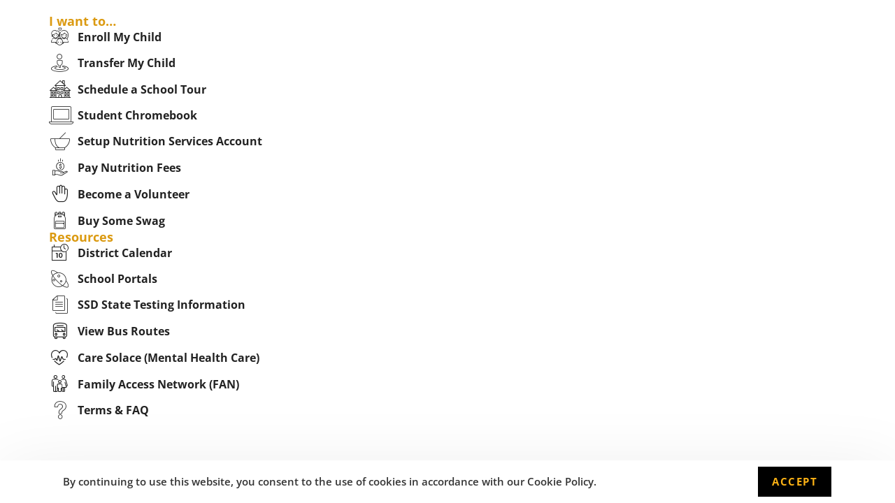

--- FILE ---
content_type: text/html; charset=UTF-8
request_url: https://elementaryschool.ssd6.org/elementskit-content/dynamic-content-megamenu-menuitem15674/
body_size: 26492
content:
<!DOCTYPE html>
<html lang="en-US">
<head>
	<meta charset="UTF-8">
		<meta name='robots' content='index, follow, max-image-preview:large, max-snippet:-1, max-video-preview:-1' />
<meta name="viewport" content="width=device-width, initial-scale=1">
	<!-- This site is optimized with the Yoast SEO plugin v26.7 - https://yoast.com/wordpress/plugins/seo/ -->
	<title>dynamic-content-megamenu-menuitem15674 - Sisters Elementary School</title>
	<link rel="canonical" href="https://elementaryschool.ssd6.org/elementskit-content/dynamic-content-megamenu-menuitem15674/" />
	<meta property="og:locale" content="en_US" />
	<meta property="og:type" content="article" />
	<meta property="og:title" content="dynamic-content-megamenu-menuitem15674 - Sisters Elementary School" />
	<meta property="og:description" content="I want to… Enroll My Child Transfer My Child Schedule a School Tour Student Chromebook Setup Nutrition Services Account Pay Nutrition Fees Become a Volunteer Buy Some Swag Resources District [&hellip;]" />
	<meta property="og:url" content="https://elementaryschool.ssd6.org/elementskit-content/dynamic-content-megamenu-menuitem15674/" />
	<meta property="og:site_name" content="Sisters Elementary School" />
	<meta property="article:modified_time" content="2024-04-09T12:12:23+00:00" />
	<meta property="og:image" content="https://elementaryschool.ssd6.org/wp-content/uploads/2023/11/Sisters-School-District-LOGO-ELEMENTARY-copy.png" />
	<meta property="og:image:width" content="844" />
	<meta property="og:image:height" content="844" />
	<meta property="og:image:type" content="image/png" />
	<meta name="twitter:card" content="summary_large_image" />
	<script type="application/ld+json" class="yoast-schema-graph">{"@context":"https://schema.org","@graph":[{"@type":"WebPage","@id":"https://elementaryschool.ssd6.org/elementskit-content/dynamic-content-megamenu-menuitem15674/","url":"https://elementaryschool.ssd6.org/elementskit-content/dynamic-content-megamenu-menuitem15674/","name":"dynamic-content-megamenu-menuitem15674 - Sisters Elementary School","isPartOf":{"@id":"https://elementaryschool.ssd6.org/#website"},"datePublished":"2023-09-03T12:54:43+00:00","dateModified":"2024-04-09T12:12:23+00:00","breadcrumb":{"@id":"https://elementaryschool.ssd6.org/elementskit-content/dynamic-content-megamenu-menuitem15674/#breadcrumb"},"inLanguage":"en-US","potentialAction":[{"@type":"ReadAction","target":["https://elementaryschool.ssd6.org/elementskit-content/dynamic-content-megamenu-menuitem15674/"]}]},{"@type":"BreadcrumbList","@id":"https://elementaryschool.ssd6.org/elementskit-content/dynamic-content-megamenu-menuitem15674/#breadcrumb","itemListElement":[{"@type":"ListItem","position":1,"name":"Elementary","item":"https://elementaryschool.ssd6.org/"},{"@type":"ListItem","position":2,"name":"dynamic-content-megamenu-menuitem15674"}]},{"@type":"WebSite","@id":"https://elementaryschool.ssd6.org/#website","url":"https://elementaryschool.ssd6.org/","name":"Sisters Elementary School","description":"A great place to live and learn","publisher":{"@id":"https://elementaryschool.ssd6.org/#organization"},"potentialAction":[{"@type":"SearchAction","target":{"@type":"EntryPoint","urlTemplate":"https://elementaryschool.ssd6.org/?s={search_term_string}"},"query-input":{"@type":"PropertyValueSpecification","valueRequired":true,"valueName":"search_term_string"}}],"inLanguage":"en-US"},{"@type":"Organization","@id":"https://elementaryschool.ssd6.org/#organization","name":"Sisters School District","url":"https://elementaryschool.ssd6.org/","logo":{"@type":"ImageObject","inLanguage":"en-US","@id":"https://elementaryschool.ssd6.org/#/schema/logo/image/","url":"https://elementaryschool.ssd6.org/wp-content/uploads/2023/02/SSD-District-Full-Logo.png","contentUrl":"https://elementaryschool.ssd6.org/wp-content/uploads/2023/02/SSD-District-Full-Logo.png","width":211,"height":100,"caption":"Sisters School District"},"image":{"@id":"https://elementaryschool.ssd6.org/#/schema/logo/image/"}}]}</script>
	<!-- / Yoast SEO plugin. -->


<link rel='dns-prefetch' href='//www.googletagmanager.com' />
<link rel='dns-prefetch' href='//fonts.googleapis.com' />
<link rel="alternate" type="application/rss+xml" title="Sisters Elementary School &raquo; Feed" href="https://elementaryschool.ssd6.org/feed/" />
<link rel="alternate" type="application/rss+xml" title="Sisters Elementary School &raquo; Comments Feed" href="https://elementaryschool.ssd6.org/comments/feed/" />
<link rel="alternate" type="text/calendar" title="Sisters Elementary School &raquo; iCal Feed" href="https://elementaryschool.ssd6.org/events/?ical=1" />
<link rel="alternate" title="oEmbed (JSON)" type="application/json+oembed" href="https://elementaryschool.ssd6.org/wp-json/oembed/1.0/embed?url=https%3A%2F%2Felementaryschool.ssd6.org%2Felementskit-content%2Fdynamic-content-megamenu-menuitem15674%2F" />
<link rel="alternate" title="oEmbed (XML)" type="text/xml+oembed" href="https://elementaryschool.ssd6.org/wp-json/oembed/1.0/embed?url=https%3A%2F%2Felementaryschool.ssd6.org%2Felementskit-content%2Fdynamic-content-megamenu-menuitem15674%2F&#038;format=xml" />
<style id='wp-img-auto-sizes-contain-inline-css'>
img:is([sizes=auto i],[sizes^="auto," i]){contain-intrinsic-size:3000px 1500px}
/*# sourceURL=wp-img-auto-sizes-contain-inline-css */
</style>
<script>WebFontConfig={google:{families:["Open Sans:100,200,300,400,500,600,700,800,900,100i,200i,300i,400i,500i,600i,700i,800i,900i:latin&display=swap"]}};if ( typeof WebFont === "object" && typeof WebFont.load === "function" ) { WebFont.load( WebFontConfig ); }</script><script data-optimized="1" src="https://elementaryschool.ssd6.org/wp-content/plugins/litespeed-cache/assets/js/webfontloader.min.js"></script>
<link rel='stylesheet' id='tribe-events-pro-mini-calendar-block-styles-css' href='https://elementaryschool.ssd6.org/wp-content/plugins/events-calendar-pro/build/css/tribe-events-pro-mini-calendar-block.css?ver=7.7.11' media='all' />
<link rel='stylesheet' id='hfe-widgets-style-css' href='https://elementaryschool.ssd6.org/wp-content/plugins/header-footer-elementor/inc/widgets-css/frontend.css?ver=2.8.1' media='all' />
<link rel='stylesheet' id='tec-variables-skeleton-css' href='https://elementaryschool.ssd6.org/wp-content/plugins/the-events-calendar/common/build/css/variables-skeleton.css?ver=6.10.1' media='all' />
<link rel='stylesheet' id='tec-variables-full-css' href='https://elementaryschool.ssd6.org/wp-content/plugins/the-events-calendar/common/build/css/variables-full.css?ver=6.10.1' media='all' />
<link rel='stylesheet' id='tribe-events-v2-virtual-single-block-css' href='https://elementaryschool.ssd6.org/wp-content/plugins/events-calendar-pro/build/css/events-virtual-single-block.css?ver=7.7.11' media='all' />
<style id='classic-theme-styles-inline-css'>
/*! This file is auto-generated */
.wp-block-button__link{color:#fff;background-color:#32373c;border-radius:9999px;box-shadow:none;text-decoration:none;padding:calc(.667em + 2px) calc(1.333em + 2px);font-size:1.125em}.wp-block-file__button{background:#32373c;color:#fff;text-decoration:none}
/*# sourceURL=/wp-includes/css/classic-themes.min.css */
</style>
<style id='safe-svg-svg-icon-style-inline-css'>
.safe-svg-cover{text-align:center}.safe-svg-cover .safe-svg-inside{display:inline-block;max-width:100%}.safe-svg-cover svg{fill:currentColor;height:100%;max-height:100%;max-width:100%;width:100%}

/*# sourceURL=https://elementaryschool.ssd6.org/wp-content/plugins/safe-svg/dist/safe-svg-block-frontend.css */
</style>
<style id='global-styles-inline-css'>
:root{--wp--preset--aspect-ratio--square: 1;--wp--preset--aspect-ratio--4-3: 4/3;--wp--preset--aspect-ratio--3-4: 3/4;--wp--preset--aspect-ratio--3-2: 3/2;--wp--preset--aspect-ratio--2-3: 2/3;--wp--preset--aspect-ratio--16-9: 16/9;--wp--preset--aspect-ratio--9-16: 9/16;--wp--preset--color--black: #000000;--wp--preset--color--cyan-bluish-gray: #abb8c3;--wp--preset--color--white: #ffffff;--wp--preset--color--pale-pink: #f78da7;--wp--preset--color--vivid-red: #cf2e2e;--wp--preset--color--luminous-vivid-orange: #ff6900;--wp--preset--color--luminous-vivid-amber: #fcb900;--wp--preset--color--light-green-cyan: #7bdcb5;--wp--preset--color--vivid-green-cyan: #00d084;--wp--preset--color--pale-cyan-blue: #8ed1fc;--wp--preset--color--vivid-cyan-blue: #0693e3;--wp--preset--color--vivid-purple: #9b51e0;--wp--preset--gradient--vivid-cyan-blue-to-vivid-purple: linear-gradient(135deg,rgb(6,147,227) 0%,rgb(155,81,224) 100%);--wp--preset--gradient--light-green-cyan-to-vivid-green-cyan: linear-gradient(135deg,rgb(122,220,180) 0%,rgb(0,208,130) 100%);--wp--preset--gradient--luminous-vivid-amber-to-luminous-vivid-orange: linear-gradient(135deg,rgb(252,185,0) 0%,rgb(255,105,0) 100%);--wp--preset--gradient--luminous-vivid-orange-to-vivid-red: linear-gradient(135deg,rgb(255,105,0) 0%,rgb(207,46,46) 100%);--wp--preset--gradient--very-light-gray-to-cyan-bluish-gray: linear-gradient(135deg,rgb(238,238,238) 0%,rgb(169,184,195) 100%);--wp--preset--gradient--cool-to-warm-spectrum: linear-gradient(135deg,rgb(74,234,220) 0%,rgb(151,120,209) 20%,rgb(207,42,186) 40%,rgb(238,44,130) 60%,rgb(251,105,98) 80%,rgb(254,248,76) 100%);--wp--preset--gradient--blush-light-purple: linear-gradient(135deg,rgb(255,206,236) 0%,rgb(152,150,240) 100%);--wp--preset--gradient--blush-bordeaux: linear-gradient(135deg,rgb(254,205,165) 0%,rgb(254,45,45) 50%,rgb(107,0,62) 100%);--wp--preset--gradient--luminous-dusk: linear-gradient(135deg,rgb(255,203,112) 0%,rgb(199,81,192) 50%,rgb(65,88,208) 100%);--wp--preset--gradient--pale-ocean: linear-gradient(135deg,rgb(255,245,203) 0%,rgb(182,227,212) 50%,rgb(51,167,181) 100%);--wp--preset--gradient--electric-grass: linear-gradient(135deg,rgb(202,248,128) 0%,rgb(113,206,126) 100%);--wp--preset--gradient--midnight: linear-gradient(135deg,rgb(2,3,129) 0%,rgb(40,116,252) 100%);--wp--preset--font-size--small: 13px;--wp--preset--font-size--medium: 20px;--wp--preset--font-size--large: 36px;--wp--preset--font-size--x-large: 42px;--wp--preset--spacing--20: 0.44rem;--wp--preset--spacing--30: 0.67rem;--wp--preset--spacing--40: 1rem;--wp--preset--spacing--50: 1.5rem;--wp--preset--spacing--60: 2.25rem;--wp--preset--spacing--70: 3.38rem;--wp--preset--spacing--80: 5.06rem;--wp--preset--shadow--natural: 6px 6px 9px rgba(0, 0, 0, 0.2);--wp--preset--shadow--deep: 12px 12px 50px rgba(0, 0, 0, 0.4);--wp--preset--shadow--sharp: 6px 6px 0px rgba(0, 0, 0, 0.2);--wp--preset--shadow--outlined: 6px 6px 0px -3px rgb(255, 255, 255), 6px 6px rgb(0, 0, 0);--wp--preset--shadow--crisp: 6px 6px 0px rgb(0, 0, 0);}:where(.is-layout-flex){gap: 0.5em;}:where(.is-layout-grid){gap: 0.5em;}body .is-layout-flex{display: flex;}.is-layout-flex{flex-wrap: wrap;align-items: center;}.is-layout-flex > :is(*, div){margin: 0;}body .is-layout-grid{display: grid;}.is-layout-grid > :is(*, div){margin: 0;}:where(.wp-block-columns.is-layout-flex){gap: 2em;}:where(.wp-block-columns.is-layout-grid){gap: 2em;}:where(.wp-block-post-template.is-layout-flex){gap: 1.25em;}:where(.wp-block-post-template.is-layout-grid){gap: 1.25em;}.has-black-color{color: var(--wp--preset--color--black) !important;}.has-cyan-bluish-gray-color{color: var(--wp--preset--color--cyan-bluish-gray) !important;}.has-white-color{color: var(--wp--preset--color--white) !important;}.has-pale-pink-color{color: var(--wp--preset--color--pale-pink) !important;}.has-vivid-red-color{color: var(--wp--preset--color--vivid-red) !important;}.has-luminous-vivid-orange-color{color: var(--wp--preset--color--luminous-vivid-orange) !important;}.has-luminous-vivid-amber-color{color: var(--wp--preset--color--luminous-vivid-amber) !important;}.has-light-green-cyan-color{color: var(--wp--preset--color--light-green-cyan) !important;}.has-vivid-green-cyan-color{color: var(--wp--preset--color--vivid-green-cyan) !important;}.has-pale-cyan-blue-color{color: var(--wp--preset--color--pale-cyan-blue) !important;}.has-vivid-cyan-blue-color{color: var(--wp--preset--color--vivid-cyan-blue) !important;}.has-vivid-purple-color{color: var(--wp--preset--color--vivid-purple) !important;}.has-black-background-color{background-color: var(--wp--preset--color--black) !important;}.has-cyan-bluish-gray-background-color{background-color: var(--wp--preset--color--cyan-bluish-gray) !important;}.has-white-background-color{background-color: var(--wp--preset--color--white) !important;}.has-pale-pink-background-color{background-color: var(--wp--preset--color--pale-pink) !important;}.has-vivid-red-background-color{background-color: var(--wp--preset--color--vivid-red) !important;}.has-luminous-vivid-orange-background-color{background-color: var(--wp--preset--color--luminous-vivid-orange) !important;}.has-luminous-vivid-amber-background-color{background-color: var(--wp--preset--color--luminous-vivid-amber) !important;}.has-light-green-cyan-background-color{background-color: var(--wp--preset--color--light-green-cyan) !important;}.has-vivid-green-cyan-background-color{background-color: var(--wp--preset--color--vivid-green-cyan) !important;}.has-pale-cyan-blue-background-color{background-color: var(--wp--preset--color--pale-cyan-blue) !important;}.has-vivid-cyan-blue-background-color{background-color: var(--wp--preset--color--vivid-cyan-blue) !important;}.has-vivid-purple-background-color{background-color: var(--wp--preset--color--vivid-purple) !important;}.has-black-border-color{border-color: var(--wp--preset--color--black) !important;}.has-cyan-bluish-gray-border-color{border-color: var(--wp--preset--color--cyan-bluish-gray) !important;}.has-white-border-color{border-color: var(--wp--preset--color--white) !important;}.has-pale-pink-border-color{border-color: var(--wp--preset--color--pale-pink) !important;}.has-vivid-red-border-color{border-color: var(--wp--preset--color--vivid-red) !important;}.has-luminous-vivid-orange-border-color{border-color: var(--wp--preset--color--luminous-vivid-orange) !important;}.has-luminous-vivid-amber-border-color{border-color: var(--wp--preset--color--luminous-vivid-amber) !important;}.has-light-green-cyan-border-color{border-color: var(--wp--preset--color--light-green-cyan) !important;}.has-vivid-green-cyan-border-color{border-color: var(--wp--preset--color--vivid-green-cyan) !important;}.has-pale-cyan-blue-border-color{border-color: var(--wp--preset--color--pale-cyan-blue) !important;}.has-vivid-cyan-blue-border-color{border-color: var(--wp--preset--color--vivid-cyan-blue) !important;}.has-vivid-purple-border-color{border-color: var(--wp--preset--color--vivid-purple) !important;}.has-vivid-cyan-blue-to-vivid-purple-gradient-background{background: var(--wp--preset--gradient--vivid-cyan-blue-to-vivid-purple) !important;}.has-light-green-cyan-to-vivid-green-cyan-gradient-background{background: var(--wp--preset--gradient--light-green-cyan-to-vivid-green-cyan) !important;}.has-luminous-vivid-amber-to-luminous-vivid-orange-gradient-background{background: var(--wp--preset--gradient--luminous-vivid-amber-to-luminous-vivid-orange) !important;}.has-luminous-vivid-orange-to-vivid-red-gradient-background{background: var(--wp--preset--gradient--luminous-vivid-orange-to-vivid-red) !important;}.has-very-light-gray-to-cyan-bluish-gray-gradient-background{background: var(--wp--preset--gradient--very-light-gray-to-cyan-bluish-gray) !important;}.has-cool-to-warm-spectrum-gradient-background{background: var(--wp--preset--gradient--cool-to-warm-spectrum) !important;}.has-blush-light-purple-gradient-background{background: var(--wp--preset--gradient--blush-light-purple) !important;}.has-blush-bordeaux-gradient-background{background: var(--wp--preset--gradient--blush-bordeaux) !important;}.has-luminous-dusk-gradient-background{background: var(--wp--preset--gradient--luminous-dusk) !important;}.has-pale-ocean-gradient-background{background: var(--wp--preset--gradient--pale-ocean) !important;}.has-electric-grass-gradient-background{background: var(--wp--preset--gradient--electric-grass) !important;}.has-midnight-gradient-background{background: var(--wp--preset--gradient--midnight) !important;}.has-small-font-size{font-size: var(--wp--preset--font-size--small) !important;}.has-medium-font-size{font-size: var(--wp--preset--font-size--medium) !important;}.has-large-font-size{font-size: var(--wp--preset--font-size--large) !important;}.has-x-large-font-size{font-size: var(--wp--preset--font-size--x-large) !important;}
:where(.wp-block-post-template.is-layout-flex){gap: 1.25em;}:where(.wp-block-post-template.is-layout-grid){gap: 1.25em;}
:where(.wp-block-term-template.is-layout-flex){gap: 1.25em;}:where(.wp-block-term-template.is-layout-grid){gap: 1.25em;}
:where(.wp-block-columns.is-layout-flex){gap: 2em;}:where(.wp-block-columns.is-layout-grid){gap: 2em;}
:root :where(.wp-block-pullquote){font-size: 1.5em;line-height: 1.6;}
/*# sourceURL=global-styles-inline-css */
</style>
<style id='dominant-color-styles-inline-css'>
img[data-dominant-color]:not(.has-transparency) { background-color: var(--dominant-color); }
/*# sourceURL=dominant-color-styles-inline-css */
</style>
<link rel='stylesheet' id='wpdm-fonticon-css' href='https://elementaryschool.ssd6.org/wp-content/plugins/download-manager/assets/wpdm-iconfont/css/wpdm-icons.css?ver=6.9' media='all' />
<link rel='stylesheet' id='wpdm-front-css' href='https://elementaryschool.ssd6.org/wp-content/plugins/download-manager/assets/css/front.min.css?ver=6.9' media='all' />
<style id='wpdm-front-inline-css'>
.w3eden { /* color-scheme: light */ }
/*# sourceURL=wpdm-front-inline-css */
</style>
<link rel='stylesheet' id='searchandfilter-css' href='https://elementaryschool.ssd6.org/wp-content/plugins/search-filter/style.css?ver=1' media='all' />
<link rel='stylesheet' id='widget-detector-elementor-css' href='https://elementaryschool.ssd6.org/wp-content/plugins/widget-detector-elementor/public/css/widget-detector-elementor-public.css?ver=1' media='all' />
<link rel='stylesheet' id='tribe-events-v2-single-skeleton-css' href='https://elementaryschool.ssd6.org/wp-content/plugins/the-events-calendar/build/css/tribe-events-single-skeleton.css?ver=6.15.13.1' media='all' />
<link rel='stylesheet' id='tribe-events-v2-single-skeleton-full-css' href='https://elementaryschool.ssd6.org/wp-content/plugins/the-events-calendar/build/css/tribe-events-single-full.css?ver=6.15.13.1' media='all' />
<link rel='stylesheet' id='tec-events-elementor-widgets-base-styles-css' href='https://elementaryschool.ssd6.org/wp-content/plugins/the-events-calendar/build/css/integrations/plugins/elementor/widgets/widget-base.css?ver=6.15.13.1' media='all' />
<link rel='stylesheet' id='ivory-search-styles-css' href='https://elementaryschool.ssd6.org/wp-content/plugins/add-search-to-menu/public/css/ivory-search.min.css?ver=5.5.13' media='all' />
<link rel='stylesheet' id='hfe-style-css' href='https://elementaryschool.ssd6.org/wp-content/plugins/header-footer-elementor/assets/css/header-footer-elementor.css?ver=2.8.1' media='all' />
<link rel='stylesheet' id='elementor-frontend-css' href='https://elementaryschool.ssd6.org/wp-content/plugins/elementor/assets/css/frontend.min.css?ver=3.34.1' media='all' />
<style id='elementor-frontend-inline-css'>
@-webkit-keyframes ha_fadeIn{0%{opacity:0}to{opacity:1}}@keyframes ha_fadeIn{0%{opacity:0}to{opacity:1}}@-webkit-keyframes ha_zoomIn{0%{opacity:0;-webkit-transform:scale3d(.3,.3,.3);transform:scale3d(.3,.3,.3)}50%{opacity:1}}@keyframes ha_zoomIn{0%{opacity:0;-webkit-transform:scale3d(.3,.3,.3);transform:scale3d(.3,.3,.3)}50%{opacity:1}}@-webkit-keyframes ha_rollIn{0%{opacity:0;-webkit-transform:translate3d(-100%,0,0) rotate3d(0,0,1,-120deg);transform:translate3d(-100%,0,0) rotate3d(0,0,1,-120deg)}to{opacity:1}}@keyframes ha_rollIn{0%{opacity:0;-webkit-transform:translate3d(-100%,0,0) rotate3d(0,0,1,-120deg);transform:translate3d(-100%,0,0) rotate3d(0,0,1,-120deg)}to{opacity:1}}@-webkit-keyframes ha_bounce{0%,20%,53%,to{-webkit-animation-timing-function:cubic-bezier(.215,.61,.355,1);animation-timing-function:cubic-bezier(.215,.61,.355,1)}40%,43%{-webkit-transform:translate3d(0,-30px,0) scaleY(1.1);transform:translate3d(0,-30px,0) scaleY(1.1);-webkit-animation-timing-function:cubic-bezier(.755,.05,.855,.06);animation-timing-function:cubic-bezier(.755,.05,.855,.06)}70%{-webkit-transform:translate3d(0,-15px,0) scaleY(1.05);transform:translate3d(0,-15px,0) scaleY(1.05);-webkit-animation-timing-function:cubic-bezier(.755,.05,.855,.06);animation-timing-function:cubic-bezier(.755,.05,.855,.06)}80%{-webkit-transition-timing-function:cubic-bezier(.215,.61,.355,1);transition-timing-function:cubic-bezier(.215,.61,.355,1);-webkit-transform:translate3d(0,0,0) scaleY(.95);transform:translate3d(0,0,0) scaleY(.95)}90%{-webkit-transform:translate3d(0,-4px,0) scaleY(1.02);transform:translate3d(0,-4px,0) scaleY(1.02)}}@keyframes ha_bounce{0%,20%,53%,to{-webkit-animation-timing-function:cubic-bezier(.215,.61,.355,1);animation-timing-function:cubic-bezier(.215,.61,.355,1)}40%,43%{-webkit-transform:translate3d(0,-30px,0) scaleY(1.1);transform:translate3d(0,-30px,0) scaleY(1.1);-webkit-animation-timing-function:cubic-bezier(.755,.05,.855,.06);animation-timing-function:cubic-bezier(.755,.05,.855,.06)}70%{-webkit-transform:translate3d(0,-15px,0) scaleY(1.05);transform:translate3d(0,-15px,0) scaleY(1.05);-webkit-animation-timing-function:cubic-bezier(.755,.05,.855,.06);animation-timing-function:cubic-bezier(.755,.05,.855,.06)}80%{-webkit-transition-timing-function:cubic-bezier(.215,.61,.355,1);transition-timing-function:cubic-bezier(.215,.61,.355,1);-webkit-transform:translate3d(0,0,0) scaleY(.95);transform:translate3d(0,0,0) scaleY(.95)}90%{-webkit-transform:translate3d(0,-4px,0) scaleY(1.02);transform:translate3d(0,-4px,0) scaleY(1.02)}}@-webkit-keyframes ha_bounceIn{0%,20%,40%,60%,80%,to{-webkit-animation-timing-function:cubic-bezier(.215,.61,.355,1);animation-timing-function:cubic-bezier(.215,.61,.355,1)}0%{opacity:0;-webkit-transform:scale3d(.3,.3,.3);transform:scale3d(.3,.3,.3)}20%{-webkit-transform:scale3d(1.1,1.1,1.1);transform:scale3d(1.1,1.1,1.1)}40%{-webkit-transform:scale3d(.9,.9,.9);transform:scale3d(.9,.9,.9)}60%{opacity:1;-webkit-transform:scale3d(1.03,1.03,1.03);transform:scale3d(1.03,1.03,1.03)}80%{-webkit-transform:scale3d(.97,.97,.97);transform:scale3d(.97,.97,.97)}to{opacity:1}}@keyframes ha_bounceIn{0%,20%,40%,60%,80%,to{-webkit-animation-timing-function:cubic-bezier(.215,.61,.355,1);animation-timing-function:cubic-bezier(.215,.61,.355,1)}0%{opacity:0;-webkit-transform:scale3d(.3,.3,.3);transform:scale3d(.3,.3,.3)}20%{-webkit-transform:scale3d(1.1,1.1,1.1);transform:scale3d(1.1,1.1,1.1)}40%{-webkit-transform:scale3d(.9,.9,.9);transform:scale3d(.9,.9,.9)}60%{opacity:1;-webkit-transform:scale3d(1.03,1.03,1.03);transform:scale3d(1.03,1.03,1.03)}80%{-webkit-transform:scale3d(.97,.97,.97);transform:scale3d(.97,.97,.97)}to{opacity:1}}@-webkit-keyframes ha_flipInX{0%{opacity:0;-webkit-transform:perspective(400px) rotate3d(1,0,0,90deg);transform:perspective(400px) rotate3d(1,0,0,90deg);-webkit-animation-timing-function:ease-in;animation-timing-function:ease-in}40%{-webkit-transform:perspective(400px) rotate3d(1,0,0,-20deg);transform:perspective(400px) rotate3d(1,0,0,-20deg);-webkit-animation-timing-function:ease-in;animation-timing-function:ease-in}60%{opacity:1;-webkit-transform:perspective(400px) rotate3d(1,0,0,10deg);transform:perspective(400px) rotate3d(1,0,0,10deg)}80%{-webkit-transform:perspective(400px) rotate3d(1,0,0,-5deg);transform:perspective(400px) rotate3d(1,0,0,-5deg)}}@keyframes ha_flipInX{0%{opacity:0;-webkit-transform:perspective(400px) rotate3d(1,0,0,90deg);transform:perspective(400px) rotate3d(1,0,0,90deg);-webkit-animation-timing-function:ease-in;animation-timing-function:ease-in}40%{-webkit-transform:perspective(400px) rotate3d(1,0,0,-20deg);transform:perspective(400px) rotate3d(1,0,0,-20deg);-webkit-animation-timing-function:ease-in;animation-timing-function:ease-in}60%{opacity:1;-webkit-transform:perspective(400px) rotate3d(1,0,0,10deg);transform:perspective(400px) rotate3d(1,0,0,10deg)}80%{-webkit-transform:perspective(400px) rotate3d(1,0,0,-5deg);transform:perspective(400px) rotate3d(1,0,0,-5deg)}}@-webkit-keyframes ha_flipInY{0%{opacity:0;-webkit-transform:perspective(400px) rotate3d(0,1,0,90deg);transform:perspective(400px) rotate3d(0,1,0,90deg);-webkit-animation-timing-function:ease-in;animation-timing-function:ease-in}40%{-webkit-transform:perspective(400px) rotate3d(0,1,0,-20deg);transform:perspective(400px) rotate3d(0,1,0,-20deg);-webkit-animation-timing-function:ease-in;animation-timing-function:ease-in}60%{opacity:1;-webkit-transform:perspective(400px) rotate3d(0,1,0,10deg);transform:perspective(400px) rotate3d(0,1,0,10deg)}80%{-webkit-transform:perspective(400px) rotate3d(0,1,0,-5deg);transform:perspective(400px) rotate3d(0,1,0,-5deg)}}@keyframes ha_flipInY{0%{opacity:0;-webkit-transform:perspective(400px) rotate3d(0,1,0,90deg);transform:perspective(400px) rotate3d(0,1,0,90deg);-webkit-animation-timing-function:ease-in;animation-timing-function:ease-in}40%{-webkit-transform:perspective(400px) rotate3d(0,1,0,-20deg);transform:perspective(400px) rotate3d(0,1,0,-20deg);-webkit-animation-timing-function:ease-in;animation-timing-function:ease-in}60%{opacity:1;-webkit-transform:perspective(400px) rotate3d(0,1,0,10deg);transform:perspective(400px) rotate3d(0,1,0,10deg)}80%{-webkit-transform:perspective(400px) rotate3d(0,1,0,-5deg);transform:perspective(400px) rotate3d(0,1,0,-5deg)}}@-webkit-keyframes ha_swing{20%{-webkit-transform:rotate3d(0,0,1,15deg);transform:rotate3d(0,0,1,15deg)}40%{-webkit-transform:rotate3d(0,0,1,-10deg);transform:rotate3d(0,0,1,-10deg)}60%{-webkit-transform:rotate3d(0,0,1,5deg);transform:rotate3d(0,0,1,5deg)}80%{-webkit-transform:rotate3d(0,0,1,-5deg);transform:rotate3d(0,0,1,-5deg)}}@keyframes ha_swing{20%{-webkit-transform:rotate3d(0,0,1,15deg);transform:rotate3d(0,0,1,15deg)}40%{-webkit-transform:rotate3d(0,0,1,-10deg);transform:rotate3d(0,0,1,-10deg)}60%{-webkit-transform:rotate3d(0,0,1,5deg);transform:rotate3d(0,0,1,5deg)}80%{-webkit-transform:rotate3d(0,0,1,-5deg);transform:rotate3d(0,0,1,-5deg)}}@-webkit-keyframes ha_slideInDown{0%{visibility:visible;-webkit-transform:translate3d(0,-100%,0);transform:translate3d(0,-100%,0)}}@keyframes ha_slideInDown{0%{visibility:visible;-webkit-transform:translate3d(0,-100%,0);transform:translate3d(0,-100%,0)}}@-webkit-keyframes ha_slideInUp{0%{visibility:visible;-webkit-transform:translate3d(0,100%,0);transform:translate3d(0,100%,0)}}@keyframes ha_slideInUp{0%{visibility:visible;-webkit-transform:translate3d(0,100%,0);transform:translate3d(0,100%,0)}}@-webkit-keyframes ha_slideInLeft{0%{visibility:visible;-webkit-transform:translate3d(-100%,0,0);transform:translate3d(-100%,0,0)}}@keyframes ha_slideInLeft{0%{visibility:visible;-webkit-transform:translate3d(-100%,0,0);transform:translate3d(-100%,0,0)}}@-webkit-keyframes ha_slideInRight{0%{visibility:visible;-webkit-transform:translate3d(100%,0,0);transform:translate3d(100%,0,0)}}@keyframes ha_slideInRight{0%{visibility:visible;-webkit-transform:translate3d(100%,0,0);transform:translate3d(100%,0,0)}}.ha_fadeIn{-webkit-animation-name:ha_fadeIn;animation-name:ha_fadeIn}.ha_zoomIn{-webkit-animation-name:ha_zoomIn;animation-name:ha_zoomIn}.ha_rollIn{-webkit-animation-name:ha_rollIn;animation-name:ha_rollIn}.ha_bounce{-webkit-transform-origin:center bottom;-ms-transform-origin:center bottom;transform-origin:center bottom;-webkit-animation-name:ha_bounce;animation-name:ha_bounce}.ha_bounceIn{-webkit-animation-name:ha_bounceIn;animation-name:ha_bounceIn;-webkit-animation-duration:.75s;-webkit-animation-duration:calc(var(--animate-duration)*.75);animation-duration:.75s;animation-duration:calc(var(--animate-duration)*.75)}.ha_flipInX,.ha_flipInY{-webkit-animation-name:ha_flipInX;animation-name:ha_flipInX;-webkit-backface-visibility:visible!important;backface-visibility:visible!important}.ha_flipInY{-webkit-animation-name:ha_flipInY;animation-name:ha_flipInY}.ha_swing{-webkit-transform-origin:top center;-ms-transform-origin:top center;transform-origin:top center;-webkit-animation-name:ha_swing;animation-name:ha_swing}.ha_slideInDown{-webkit-animation-name:ha_slideInDown;animation-name:ha_slideInDown}.ha_slideInUp{-webkit-animation-name:ha_slideInUp;animation-name:ha_slideInUp}.ha_slideInLeft{-webkit-animation-name:ha_slideInLeft;animation-name:ha_slideInLeft}.ha_slideInRight{-webkit-animation-name:ha_slideInRight;animation-name:ha_slideInRight}.ha-css-transform-yes{-webkit-transition-duration:var(--ha-tfx-transition-duration, .2s);transition-duration:var(--ha-tfx-transition-duration, .2s);-webkit-transition-property:-webkit-transform;transition-property:transform;transition-property:transform,-webkit-transform;-webkit-transform:translate(var(--ha-tfx-translate-x, 0),var(--ha-tfx-translate-y, 0)) scale(var(--ha-tfx-scale-x, 1),var(--ha-tfx-scale-y, 1)) skew(var(--ha-tfx-skew-x, 0),var(--ha-tfx-skew-y, 0)) rotateX(var(--ha-tfx-rotate-x, 0)) rotateY(var(--ha-tfx-rotate-y, 0)) rotateZ(var(--ha-tfx-rotate-z, 0));transform:translate(var(--ha-tfx-translate-x, 0),var(--ha-tfx-translate-y, 0)) scale(var(--ha-tfx-scale-x, 1),var(--ha-tfx-scale-y, 1)) skew(var(--ha-tfx-skew-x, 0),var(--ha-tfx-skew-y, 0)) rotateX(var(--ha-tfx-rotate-x, 0)) rotateY(var(--ha-tfx-rotate-y, 0)) rotateZ(var(--ha-tfx-rotate-z, 0))}.ha-css-transform-yes:hover{-webkit-transform:translate(var(--ha-tfx-translate-x-hover, var(--ha-tfx-translate-x, 0)),var(--ha-tfx-translate-y-hover, var(--ha-tfx-translate-y, 0))) scale(var(--ha-tfx-scale-x-hover, var(--ha-tfx-scale-x, 1)),var(--ha-tfx-scale-y-hover, var(--ha-tfx-scale-y, 1))) skew(var(--ha-tfx-skew-x-hover, var(--ha-tfx-skew-x, 0)),var(--ha-tfx-skew-y-hover, var(--ha-tfx-skew-y, 0))) rotateX(var(--ha-tfx-rotate-x-hover, var(--ha-tfx-rotate-x, 0))) rotateY(var(--ha-tfx-rotate-y-hover, var(--ha-tfx-rotate-y, 0))) rotateZ(var(--ha-tfx-rotate-z-hover, var(--ha-tfx-rotate-z, 0)));transform:translate(var(--ha-tfx-translate-x-hover, var(--ha-tfx-translate-x, 0)),var(--ha-tfx-translate-y-hover, var(--ha-tfx-translate-y, 0))) scale(var(--ha-tfx-scale-x-hover, var(--ha-tfx-scale-x, 1)),var(--ha-tfx-scale-y-hover, var(--ha-tfx-scale-y, 1))) skew(var(--ha-tfx-skew-x-hover, var(--ha-tfx-skew-x, 0)),var(--ha-tfx-skew-y-hover, var(--ha-tfx-skew-y, 0))) rotateX(var(--ha-tfx-rotate-x-hover, var(--ha-tfx-rotate-x, 0))) rotateY(var(--ha-tfx-rotate-y-hover, var(--ha-tfx-rotate-y, 0))) rotateZ(var(--ha-tfx-rotate-z-hover, var(--ha-tfx-rotate-z, 0)))}.happy-addon>.elementor-widget-container{word-wrap:break-word;overflow-wrap:break-word}.happy-addon>.elementor-widget-container,.happy-addon>.elementor-widget-container *{-webkit-box-sizing:border-box;box-sizing:border-box}.happy-addon:not(:has(.elementor-widget-container)),.happy-addon:not(:has(.elementor-widget-container)) *{-webkit-box-sizing:border-box;box-sizing:border-box;word-wrap:break-word;overflow-wrap:break-word}.happy-addon p:empty{display:none}.happy-addon .elementor-inline-editing{min-height:auto!important}.happy-addon-pro img{max-width:100%;height:auto;-o-object-fit:cover;object-fit:cover}.ha-screen-reader-text{position:absolute;overflow:hidden;clip:rect(1px,1px,1px,1px);margin:-1px;padding:0;width:1px;height:1px;border:0;word-wrap:normal!important;-webkit-clip-path:inset(50%);clip-path:inset(50%)}.ha-has-bg-overlay>.elementor-widget-container{position:relative;z-index:1}.ha-has-bg-overlay>.elementor-widget-container:before{position:absolute;top:0;left:0;z-index:-1;width:100%;height:100%;content:""}.ha-has-bg-overlay:not(:has(.elementor-widget-container)){position:relative;z-index:1}.ha-has-bg-overlay:not(:has(.elementor-widget-container)):before{position:absolute;top:0;left:0;z-index:-1;width:100%;height:100%;content:""}.ha-popup--is-enabled .ha-js-popup,.ha-popup--is-enabled .ha-js-popup img{cursor:-webkit-zoom-in!important;cursor:zoom-in!important}.mfp-wrap .mfp-arrow,.mfp-wrap .mfp-close{background-color:transparent}.mfp-wrap .mfp-arrow:focus,.mfp-wrap .mfp-close:focus{outline-width:thin}.ha-advanced-tooltip-enable{position:relative;cursor:pointer;--ha-tooltip-arrow-color:black;--ha-tooltip-arrow-distance:0}.ha-advanced-tooltip-enable .ha-advanced-tooltip-content{position:absolute;z-index:999;display:none;padding:5px 0;width:120px;height:auto;border-radius:6px;background-color:#000;color:#fff;text-align:center;opacity:0}.ha-advanced-tooltip-enable .ha-advanced-tooltip-content::after{position:absolute;border-width:5px;border-style:solid;content:""}.ha-advanced-tooltip-enable .ha-advanced-tooltip-content.no-arrow::after{visibility:hidden}.ha-advanced-tooltip-enable .ha-advanced-tooltip-content.show{display:inline-block;opacity:1}.ha-advanced-tooltip-enable.ha-advanced-tooltip-top .ha-advanced-tooltip-content,body[data-elementor-device-mode=tablet] .ha-advanced-tooltip-enable.ha-advanced-tooltip-tablet-top .ha-advanced-tooltip-content{top:unset;right:0;bottom:calc(101% + var(--ha-tooltip-arrow-distance));left:0;margin:0 auto}.ha-advanced-tooltip-enable.ha-advanced-tooltip-top .ha-advanced-tooltip-content::after,body[data-elementor-device-mode=tablet] .ha-advanced-tooltip-enable.ha-advanced-tooltip-tablet-top .ha-advanced-tooltip-content::after{top:100%;right:unset;bottom:unset;left:50%;border-color:var(--ha-tooltip-arrow-color) transparent transparent transparent;-webkit-transform:translateX(-50%);-ms-transform:translateX(-50%);transform:translateX(-50%)}.ha-advanced-tooltip-enable.ha-advanced-tooltip-bottom .ha-advanced-tooltip-content,body[data-elementor-device-mode=tablet] .ha-advanced-tooltip-enable.ha-advanced-tooltip-tablet-bottom .ha-advanced-tooltip-content{top:calc(101% + var(--ha-tooltip-arrow-distance));right:0;bottom:unset;left:0;margin:0 auto}.ha-advanced-tooltip-enable.ha-advanced-tooltip-bottom .ha-advanced-tooltip-content::after,body[data-elementor-device-mode=tablet] .ha-advanced-tooltip-enable.ha-advanced-tooltip-tablet-bottom .ha-advanced-tooltip-content::after{top:unset;right:unset;bottom:100%;left:50%;border-color:transparent transparent var(--ha-tooltip-arrow-color) transparent;-webkit-transform:translateX(-50%);-ms-transform:translateX(-50%);transform:translateX(-50%)}.ha-advanced-tooltip-enable.ha-advanced-tooltip-left .ha-advanced-tooltip-content,body[data-elementor-device-mode=tablet] .ha-advanced-tooltip-enable.ha-advanced-tooltip-tablet-left .ha-advanced-tooltip-content{top:50%;right:calc(101% + var(--ha-tooltip-arrow-distance));bottom:unset;left:unset;-webkit-transform:translateY(-50%);-ms-transform:translateY(-50%);transform:translateY(-50%)}.ha-advanced-tooltip-enable.ha-advanced-tooltip-left .ha-advanced-tooltip-content::after,body[data-elementor-device-mode=tablet] .ha-advanced-tooltip-enable.ha-advanced-tooltip-tablet-left .ha-advanced-tooltip-content::after{top:50%;right:unset;bottom:unset;left:100%;border-color:transparent transparent transparent var(--ha-tooltip-arrow-color);-webkit-transform:translateY(-50%);-ms-transform:translateY(-50%);transform:translateY(-50%)}.ha-advanced-tooltip-enable.ha-advanced-tooltip-right .ha-advanced-tooltip-content,body[data-elementor-device-mode=tablet] .ha-advanced-tooltip-enable.ha-advanced-tooltip-tablet-right .ha-advanced-tooltip-content{top:50%;right:unset;bottom:unset;left:calc(101% + var(--ha-tooltip-arrow-distance));-webkit-transform:translateY(-50%);-ms-transform:translateY(-50%);transform:translateY(-50%)}.ha-advanced-tooltip-enable.ha-advanced-tooltip-right .ha-advanced-tooltip-content::after,body[data-elementor-device-mode=tablet] .ha-advanced-tooltip-enable.ha-advanced-tooltip-tablet-right .ha-advanced-tooltip-content::after{top:50%;right:100%;bottom:unset;left:unset;border-color:transparent var(--ha-tooltip-arrow-color) transparent transparent;-webkit-transform:translateY(-50%);-ms-transform:translateY(-50%);transform:translateY(-50%)}body[data-elementor-device-mode=mobile] .ha-advanced-tooltip-enable.ha-advanced-tooltip-mobile-top .ha-advanced-tooltip-content{top:unset;right:0;bottom:calc(101% + var(--ha-tooltip-arrow-distance));left:0;margin:0 auto}body[data-elementor-device-mode=mobile] .ha-advanced-tooltip-enable.ha-advanced-tooltip-mobile-top .ha-advanced-tooltip-content::after{top:100%;right:unset;bottom:unset;left:50%;border-color:var(--ha-tooltip-arrow-color) transparent transparent transparent;-webkit-transform:translateX(-50%);-ms-transform:translateX(-50%);transform:translateX(-50%)}body[data-elementor-device-mode=mobile] .ha-advanced-tooltip-enable.ha-advanced-tooltip-mobile-bottom .ha-advanced-tooltip-content{top:calc(101% + var(--ha-tooltip-arrow-distance));right:0;bottom:unset;left:0;margin:0 auto}body[data-elementor-device-mode=mobile] .ha-advanced-tooltip-enable.ha-advanced-tooltip-mobile-bottom .ha-advanced-tooltip-content::after{top:unset;right:unset;bottom:100%;left:50%;border-color:transparent transparent var(--ha-tooltip-arrow-color) transparent;-webkit-transform:translateX(-50%);-ms-transform:translateX(-50%);transform:translateX(-50%)}body[data-elementor-device-mode=mobile] .ha-advanced-tooltip-enable.ha-advanced-tooltip-mobile-left .ha-advanced-tooltip-content{top:50%;right:calc(101% + var(--ha-tooltip-arrow-distance));bottom:unset;left:unset;-webkit-transform:translateY(-50%);-ms-transform:translateY(-50%);transform:translateY(-50%)}body[data-elementor-device-mode=mobile] .ha-advanced-tooltip-enable.ha-advanced-tooltip-mobile-left .ha-advanced-tooltip-content::after{top:50%;right:unset;bottom:unset;left:100%;border-color:transparent transparent transparent var(--ha-tooltip-arrow-color);-webkit-transform:translateY(-50%);-ms-transform:translateY(-50%);transform:translateY(-50%)}body[data-elementor-device-mode=mobile] .ha-advanced-tooltip-enable.ha-advanced-tooltip-mobile-right .ha-advanced-tooltip-content{top:50%;right:unset;bottom:unset;left:calc(101% + var(--ha-tooltip-arrow-distance));-webkit-transform:translateY(-50%);-ms-transform:translateY(-50%);transform:translateY(-50%)}body[data-elementor-device-mode=mobile] .ha-advanced-tooltip-enable.ha-advanced-tooltip-mobile-right .ha-advanced-tooltip-content::after{top:50%;right:100%;bottom:unset;left:unset;border-color:transparent var(--ha-tooltip-arrow-color) transparent transparent;-webkit-transform:translateY(-50%);-ms-transform:translateY(-50%);transform:translateY(-50%)}body.elementor-editor-active .happy-addon.ha-gravityforms .gform_wrapper{display:block!important}.ha-scroll-to-top-wrap.ha-scroll-to-top-hide{display:none}.ha-scroll-to-top-wrap.edit-mode,.ha-scroll-to-top-wrap.single-page-off{display:none!important}.ha-scroll-to-top-button{position:fixed;right:15px;bottom:15px;z-index:9999;display:-webkit-box;display:-webkit-flex;display:-ms-flexbox;display:flex;-webkit-box-align:center;-webkit-align-items:center;align-items:center;-ms-flex-align:center;-webkit-box-pack:center;-ms-flex-pack:center;-webkit-justify-content:center;justify-content:center;width:50px;height:50px;border-radius:50px;background-color:#5636d1;color:#fff;text-align:center;opacity:1;cursor:pointer;-webkit-transition:all .3s;transition:all .3s}.ha-scroll-to-top-button i{color:#fff;font-size:16px}.ha-scroll-to-top-button:hover{background-color:#e2498a}
/*# sourceURL=elementor-frontend-inline-css */
</style>
<link rel='stylesheet' id='elementor-post-4-css' href='https://elementaryschool.ssd6.org/wp-content/uploads/elementor/css/post-4.css?ver=1768306780' media='all' />
<link rel='stylesheet' id='font-awesome-5-all-css' href='https://elementaryschool.ssd6.org/wp-content/plugins/elementor/assets/lib/font-awesome/css/all.min.css?ver=3.34.1' media='all' />
<link rel='stylesheet' id='font-awesome-4-shim-css' href='https://elementaryschool.ssd6.org/wp-content/plugins/elementor/assets/lib/font-awesome/css/v4-shims.min.css?ver=3.34.1' media='all' />
<link rel='stylesheet' id='widget-heading-css' href='https://elementaryschool.ssd6.org/wp-content/plugins/elementor/assets/css/widget-heading.min.css?ver=3.34.1' media='all' />
<link rel='stylesheet' id='widget-icon-list-css' href='https://elementaryschool.ssd6.org/wp-content/plugins/elementor/assets/css/widget-icon-list.min.css?ver=3.34.1' media='all' />
<link rel='stylesheet' id='widget-spacer-css' href='https://elementaryschool.ssd6.org/wp-content/plugins/elementor/assets/css/widget-spacer.min.css?ver=3.34.1' media='all' />
<link rel='stylesheet' id='elementor-post-15675-css' href='https://elementaryschool.ssd6.org/wp-content/uploads/elementor/css/post-15675.css?ver=1768306782' media='all' />
<link rel='stylesheet' id='search-filter-plugin-styles-css' href='https://elementaryschool.ssd6.org/wp-content/plugins/search-filter-pro/public/assets/css/search-filter.min.css?ver=2.5.21' media='all' />
<link rel='stylesheet' id='weglot-css-css' href='https://elementaryschool.ssd6.org/wp-content/plugins/weglot/dist/css/front-css.css?ver=5.2' media='all' />
<style id="weglot-custom-style">.wglanguage-name {
                color: #000000!important;
            }
.country-selector.weglot-dropdown span {
    display: block;
    height: 32px!important;
    line-height: 32px!important;
    font-size: 13px;
    padding: 0 10px;
    width: 100%;
    -webkit-box-sizing: border-box;
    box-sizing: border-box;
    font-weight: normal;
}</style><link rel='stylesheet' id='new-flag-css-css' href='https://elementaryschool.ssd6.org/wp-content/plugins/weglot/dist/css/new-flags.css?ver=5.2' media='all' />
<link rel='stylesheet' id='htbbootstrap-css' href='https://elementaryschool.ssd6.org/wp-content/plugins/ht-mega-for-elementor/assets/css/htbbootstrap.css?ver=3.0.4' media='all' />
<link rel='stylesheet' id='font-awesome-css' href='https://elementaryschool.ssd6.org/wp-content/themes/oceanwp/assets/fonts/fontawesome/css/all.min.css?ver=6.7.2' media='all' />
<link rel='stylesheet' id='htmega-animation-css' href='https://elementaryschool.ssd6.org/wp-content/plugins/ht-mega-for-elementor/assets/css/animation.css?ver=3.0.4' media='all' />
<link rel='stylesheet' id='htmega-keyframes-css' href='https://elementaryschool.ssd6.org/wp-content/plugins/ht-mega-for-elementor/assets/css/htmega-keyframes.css?ver=3.0.4' media='all' />
<link rel='stylesheet' id='htmega-global-style-min-css' href='https://elementaryschool.ssd6.org/wp-content/plugins/ht-mega-for-elementor/assets/css/htmega-global-style.min.css?ver=3.0.4' media='all' />
<link rel='stylesheet' id='oceanwp-style-css' href='https://elementaryschool.ssd6.org/wp-content/themes/oceanwp/assets/css/style.min.css?ver=1.0' media='all' />
<link rel='stylesheet' id='child-style-css' href='https://elementaryschool.ssd6.org/wp-content/themes/oceanwp-child-theme-master/style.css?ver=6.9' media='all' />
<link rel='stylesheet' id='elementor-post-1447-css' href='https://elementaryschool.ssd6.org/wp-content/uploads/elementor/css/post-1447.css?ver=1768306780' media='all' />
<link rel='stylesheet' id='happy-icons-css' href='https://elementaryschool.ssd6.org/wp-content/plugins/happy-elementor-addons/assets/fonts/style.min.css?ver=3.20.4' media='all' />
<link rel='stylesheet' id='simple-line-icons-css' href='https://elementaryschool.ssd6.org/wp-content/themes/oceanwp/assets/css/third/simple-line-icons.min.css?ver=2.4.0' media='all' />

<link rel='stylesheet' id='dflip-style-css' href='https://elementaryschool.ssd6.org/wp-content/plugins/dflip/assets/css/dflip.min.css?ver=2.4.13' media='all' />
<link rel='stylesheet' id='e-popup-css' href='https://elementaryschool.ssd6.org/wp-content/plugins/elementor-pro/assets/css/conditionals/popup.min.css?ver=3.34.0' media='all' />
<link rel='stylesheet' id='elementor-post-31722-css' href='https://elementaryschool.ssd6.org/wp-content/uploads/elementor/css/post-31722.css?ver=1768306781' media='all' />
<link rel='stylesheet' id='hfe-elementor-icons-css' href='https://elementaryschool.ssd6.org/wp-content/plugins/elementor/assets/lib/eicons/css/elementor-icons.min.css?ver=5.34.0' media='all' />
<link rel='stylesheet' id='hfe-icons-list-css' href='https://elementaryschool.ssd6.org/wp-content/plugins/elementor/assets/css/widget-icon-list.min.css?ver=3.24.3' media='all' />
<link rel='stylesheet' id='hfe-social-icons-css' href='https://elementaryschool.ssd6.org/wp-content/plugins/elementor/assets/css/widget-social-icons.min.css?ver=3.24.0' media='all' />
<link rel='stylesheet' id='hfe-social-share-icons-brands-css' href='https://elementaryschool.ssd6.org/wp-content/plugins/elementor/assets/lib/font-awesome/css/brands.css?ver=5.15.3' media='all' />
<link rel='stylesheet' id='hfe-social-share-icons-fontawesome-css' href='https://elementaryschool.ssd6.org/wp-content/plugins/elementor/assets/lib/font-awesome/css/fontawesome.css?ver=5.15.3' media='all' />
<link rel='stylesheet' id='hfe-nav-menu-icons-css' href='https://elementaryschool.ssd6.org/wp-content/plugins/elementor/assets/lib/font-awesome/css/solid.css?ver=5.15.3' media='all' />
<link rel='stylesheet' id='hfe-widget-blockquote-css' href='https://elementaryschool.ssd6.org/wp-content/plugins/elementor-pro/assets/css/widget-blockquote.min.css?ver=3.25.0' media='all' />
<link rel='stylesheet' id='hfe-mega-menu-css' href='https://elementaryschool.ssd6.org/wp-content/plugins/elementor-pro/assets/css/widget-mega-menu.min.css?ver=3.26.2' media='all' />
<link rel='stylesheet' id='hfe-nav-menu-widget-css' href='https://elementaryschool.ssd6.org/wp-content/plugins/elementor-pro/assets/css/widget-nav-menu.min.css?ver=3.26.0' media='all' />
<link rel='stylesheet' id='ekit-widget-styles-css' href='https://elementaryschool.ssd6.org/wp-content/plugins/elementskit-lite/widgets/init/assets/css/widget-styles.css?ver=3.7.8' media='all' />
<link rel='stylesheet' id='ekit-responsive-css' href='https://elementaryschool.ssd6.org/wp-content/plugins/elementskit-lite/widgets/init/assets/css/responsive.css?ver=3.7.8' media='all' />
<link rel='stylesheet' id='eael-general-css' href='https://elementaryschool.ssd6.org/wp-content/plugins/essential-addons-for-elementor-lite/assets/front-end/css/view/general.min.css?ver=6.5.6' media='all' />
<link rel='stylesheet' id='oe-widgets-style-css' href='https://elementaryschool.ssd6.org/wp-content/plugins/ocean-extra/assets/css/widgets.css?ver=6.9' media='all' />
<link rel='stylesheet' id='ocean-cookie-notice-css' href='https://elementaryschool.ssd6.org/wp-content/plugins/ocean-cookie-notice/assets/css/style.min.css?ver=6.9' media='all' />
<link rel='stylesheet' id='elementor-gf-local-opensans-css' href='https://elementaryschool.ssd6.org/wp-content/uploads/elementor/google-fonts/css/opensans.css?ver=1743160693' media='all' />
<link rel='stylesheet' id='elementor-icons-ekiticons-css' href='https://elementaryschool.ssd6.org/wp-content/plugins/elementskit-lite/modules/elementskit-icon-pack/assets/css/ekiticons.css?ver=3.7.8' media='all' />
<link rel='stylesheet' id='elementor-icons-shared-0-css' href='https://elementaryschool.ssd6.org/wp-content/plugins/happy-elementor-addons/assets/fonts/style.min.css?ver=3.20.4' media='all' />
<link rel='stylesheet' id='elementor-icons-happy-icons-css' href='https://elementaryschool.ssd6.org/wp-content/plugins/happy-elementor-addons/assets/fonts/style.min.css?ver=3.20.4' media='all' />
<script id="web-worker-offloading-js-before">
window.partytown = {...(window.partytown || {}), ...{"lib":"\/wp-content\/plugins\/web-worker-offloading\/build\/","globalFns":["gtag","wp_has_consent"],"forward":["dataLayer.push","gtag"],"mainWindowAccessors":["_googlesitekitConsentCategoryMap","_googlesitekitConsents","wp_consent_type","wp_fallback_consent_type","wp_has_consent","waitfor_consent_hook"]}};
//# sourceURL=web-worker-offloading-js-before
</script>
<script id="web-worker-offloading-js-after">
/* Partytown 0.10.2-dev1727590485751 - MIT builder.io */
const t={preserveBehavior:!1},e=e=>{if("string"==typeof e)return[e,t];const[n,r=t]=e;return[n,{...t,...r}]},n=Object.freeze((()=>{const t=new Set;let e=[];do{Object.getOwnPropertyNames(e).forEach((n=>{"function"==typeof e[n]&&t.add(n)}))}while((e=Object.getPrototypeOf(e))!==Object.prototype);return Array.from(t)})());!function(t,r,o,i,a,s,c,d,l,p,u=t,f){function h(){f||(f=1,"/"==(c=(s.lib||"/~partytown/")+(s.debug?"debug/":""))[0]&&(l=r.querySelectorAll('script[type="text/partytown"]'),i!=t?i.dispatchEvent(new CustomEvent("pt1",{detail:t})):(d=setTimeout(v,999999999),r.addEventListener("pt0",w),a?y(1):o.serviceWorker?o.serviceWorker.register(c+(s.swPath||"partytown-sw.js"),{scope:c}).then((function(t){t.active?y():t.installing&&t.installing.addEventListener("statechange",(function(t){"activated"==t.target.state&&y()}))}),console.error):v())))}function y(e){p=r.createElement(e?"script":"iframe"),t._pttab=Date.now(),e||(p.style.display="block",p.style.width="0",p.style.height="0",p.style.border="0",p.style.visibility="hidden",p.setAttribute("aria-hidden",!0)),p.src=c+"partytown-"+(e?"atomics.js?v=0.10.2-dev1727590485751":"sandbox-sw.html?"+t._pttab),r.querySelector(s.sandboxParent||"body").appendChild(p)}function v(n,o){for(w(),i==t&&(s.forward||[]).map((function(n){const[r]=e(n);delete t[r.split(".")[0]]})),n=0;n<l.length;n++)(o=r.createElement("script")).innerHTML=l[n].innerHTML,o.nonce=s.nonce,r.head.appendChild(o);p&&p.parentNode.removeChild(p)}function w(){clearTimeout(d)}s=t.partytown||{},i==t&&(s.forward||[]).map((function(r){const[o,{preserveBehavior:i}]=e(r);u=t,o.split(".").map((function(e,r,o){var a;u=u[o[r]]=r+1<o.length?u[o[r]]||(a=o[r+1],n.includes(a)?[]:{}):(()=>{let e=null;if(i){const{methodOrProperty:n,thisObject:r}=((t,e)=>{let n=t;for(let t=0;t<e.length-1;t+=1)n=n[e[t]];return{thisObject:n,methodOrProperty:e.length>0?n[e[e.length-1]]:void 0}})(t,o);"function"==typeof n&&(e=(...t)=>n.apply(r,...t))}return function(){let n;return e&&(n=e(arguments)),(t._ptf=t._ptf||[]).push(o,arguments),n}})()}))})),"complete"==r.readyState?h():(t.addEventListener("DOMContentLoaded",h),t.addEventListener("load",h))}(window,document,navigator,top,window.crossOriginIsolated);
//# sourceURL=web-worker-offloading-js-after
</script>
<script src="https://elementaryschool.ssd6.org/wp-includes/js/jquery/jquery.min.js?ver=3.7.1" id="jquery-core-js"></script>
<script data-optimized="1" src="https://elementaryschool.ssd6.org/wp-content/litespeed/js/268a248ca7365de1edca8e8f35b084f1.js?ver=b6407" id="jquery-migrate-js"></script>
<script id="jquery-js-after">
document.addEventListener('DOMContentLoaded',function(){document.querySelectorAll('.w3eden').forEach(function(el){el.classList.add('light-mode')})});
!function($){"use strict";$(document).ready(function(){$(this).scrollTop()>100&&$(".hfe-scroll-to-top-wrap").removeClass("hfe-scroll-to-top-hide"),$(window).scroll(function(){$(this).scrollTop()<100?$(".hfe-scroll-to-top-wrap").fadeOut(300):$(".hfe-scroll-to-top-wrap").fadeIn(300)}),$(".hfe-scroll-to-top-wrap").on("click",function(){$("html, body").animate({scrollTop:0},300);return!1})})}(jQuery);
!function($){'use strict';$(document).ready(function(){var bar=$('.hfe-reading-progress-bar');if(!bar.length)return;$(window).on('scroll',function(){var s=$(window).scrollTop(),d=$(document).height()-$(window).height(),p=d? s/d*100:0;bar.css('width',p+'%')});});}(jQuery);
//# sourceURL=jquery-js-after
</script>
<script data-optimized="1" src="https://elementaryschool.ssd6.org/wp-content/litespeed/js/84bd696fc93c6cb3d99789b301457d7b.js?ver=aab48" id="wpdm-frontend-js-js"></script>
<script id="wpdm-frontjs-js-extra">
var wpdm_url = {"home":"https://elementaryschool.ssd6.org/","site":"https://elementaryschool.ssd6.org/","ajax":"https://elementaryschool.ssd6.org/wp-admin/admin-ajax.php"};
var wpdm_js = {"spinner":"\u003Ci class=\"wpdm-icon wpdm-sun wpdm-spin\"\u003E\u003C/i\u003E","client_id":"071a87719f070cda1f160cf9318b22ec"};
var wpdm_strings = {"pass_var":"Password Verified!","pass_var_q":"Please click following button to start download.","start_dl":"Start Download"};
//# sourceURL=wpdm-frontjs-js-extra
</script>
<script data-optimized="1" src="https://elementaryschool.ssd6.org/wp-content/litespeed/js/f52f9c61a1f74dfb515822915cc9bbc6.js?ver=46516" id="wpdm-frontjs-js"></script>
<script id="search-filter-elementor-js-extra">
var SFE_DATA = {"ajax_url":"https://elementaryschool.ssd6.org/wp-admin/admin-ajax.php","home_url":"https://elementaryschool.ssd6.org/"};
//# sourceURL=search-filter-elementor-js-extra
</script>
<script data-optimized="1" src="https://elementaryschool.ssd6.org/wp-content/litespeed/js/5a99929d5ff38c69a4b41bd42cb57db5.js?ver=042a0" id="search-filter-elementor-js"></script>
<script data-optimized="1" src="https://elementaryschool.ssd6.org/wp-content/litespeed/js/c5e0d628bb2bf57744deba5a14e3386a.js?ver=40a6b" id="font-awesome-4-shim-js"></script>
<script data-optimized="1" src="https://elementaryschool.ssd6.org/wp-content/litespeed/js/885904434adf25b8966cb5ab15bf03e4.js?ver=d5873" id="wp-weglot-js-js"></script>

<!-- Google tag (gtag.js) snippet added by Site Kit -->
<!-- Google Analytics snippet added by Site Kit -->
<script type="text/partytown" src="https://www.googletagmanager.com/gtag/js?id=GT-P8RTVS8" id="google_gtagjs-js" async></script>
<script id="google_gtagjs-js-after" type="text/partytown">
window.dataLayer = window.dataLayer || [];function gtag(){dataLayer.push(arguments);}
gtag("set","linker",{"domains":["elementaryschool.ssd6.org"]});
gtag("js", new Date());
gtag("set", "developer_id.dZTNiMT", true);
gtag("config", "GT-P8RTVS8", {"googlesitekit_post_type":"elementskit_content"});
 window._googlesitekit = window._googlesitekit || {}; window._googlesitekit.throttledEvents = []; window._googlesitekit.gtagEvent = (name, data) => { var key = JSON.stringify( { name, data } ); if ( !! window._googlesitekit.throttledEvents[ key ] ) { return; } window._googlesitekit.throttledEvents[ key ] = true; setTimeout( () => { delete window._googlesitekit.throttledEvents[ key ]; }, 5 ); gtag( "event", name, { ...data, event_source: "site-kit" } ); }; 
//# sourceURL=google_gtagjs-js-after
</script>
<script data-optimized="1" src="https://elementaryschool.ssd6.org/wp-content/litespeed/js/d52b745910f5edfce2d662e4aed3a5bd.js?ver=6f204" id="dom-purify-js"></script>
<link rel="https://api.w.org/" href="https://elementaryschool.ssd6.org/wp-json/" /><link rel="alternate" title="JSON" type="application/json" href="https://elementaryschool.ssd6.org/wp-json/wp/v2/elementskit-content/15675" /><link rel="EditURI" type="application/rsd+xml" title="RSD" href="https://elementaryschool.ssd6.org/xmlrpc.php?rsd" />
<meta name="generator" content="WordPress 6.9" />
<link rel='shortlink' href='https://elementaryschool.ssd6.org/?p=15675' />
<meta name="generator" content="dominant-color-images 1.2.0">
<meta name="generator" content="Site Kit by Google 1.170.0" /><meta name="generator" content="performance-lab 4.0.1; plugins: dominant-color-images, image-prioritizer, web-worker-offloading, webp-uploads">
<meta name="generator" content="web-worker-offloading 0.2.0">
<meta name="generator" content="webp-uploads 2.6.1">
<meta name="tec-api-version" content="v1"><meta name="tec-api-origin" content="https://elementaryschool.ssd6.org"><link rel="alternate" href="https://elementaryschool.ssd6.org/wp-json/tribe/events/v1/" />
<link rel="alternate" href="https://elementaryschool.ssd6.org/elementskit-content/dynamic-content-megamenu-menuitem15674/" hreflang="en"/>
<link rel="alternate" href="https://elementaryschool.ssd6.org/es/elementskit-content/dynamic-content-megamenu-menuitem15674/" hreflang="es"/>
<script type="application/json" id="weglot-data">{"website":"https:\/\/district.ssd6.org","uid":"4e9815bf72","project_slug":"sisters-school-district","language_from":"en","language_from_custom_flag":null,"language_from_custom_name":null,"excluded_paths":[{"type":"START_WITH","value":"\/events","language_button_displayed":false,"exclusion_behavior":"REDIRECT","excluded_languages":[],"regex":"^\/events"},{"type":"CONTAIN","value":"\/event","language_button_displayed":false,"exclusion_behavior":"REDIRECT","excluded_languages":[],"regex":"\/event"},{"type":"START_WITH","value":"\/event","language_button_displayed":false,"exclusion_behavior":"REDIRECT","excluded_languages":[],"regex":"^\/event"}],"excluded_blocks":[{"value":"translate_exclude","description":"CSS class to specifically exclude something from translation."}],"custom_settings":{"button_style":{"is_dropdown":true,"flag_type":"rectangle_mat","with_name":true,"full_name":true,"custom_css":".wglanguage-name {\r\n                color: #000000!important;\r\n            }\r\n.country-selector.weglot-dropdown span {\r\n    display: block;\r\n    height: 32px!important;\r\n    line-height: 32px!important;\r\n    font-size: 13px;\r\n    padding: 0 10px;\r\n    width: 100%;\r\n    -webkit-box-sizing: border-box;\r\n    box-sizing: border-box;\r\n    font-weight: normal;\r\n}","with_flags":false},"wp_user_version":"4.2.8","translate_email":false,"translate_search":false,"translate_amp":false,"switchers":[{"templates":{"name":"default","hash":"095ffb8d22f66be52959023fa4eeb71a05f20f73"},"location":[],"style":{"with_flags":false,"flag_type":"rectangle_mat","with_name":true,"full_name":true,"is_dropdown":true}}]},"pending_translation_enabled":false,"curl_ssl_check_enabled":true,"custom_css":null,"languages":[{"language_to":"es","custom_code":null,"custom_name":null,"custom_local_name":null,"provider":null,"enabled":true,"automatic_translation_enabled":true,"deleted_at":null,"connect_host_destination":null,"custom_flag":null}],"organization_slug":"w-d54db85034","current_language":"en","switcher_links":{"en":"https:\/\/elementaryschool.ssd6.org\/elementskit-content\/dynamic-content-megamenu-menuitem15674\/","es":"https:\/\/elementaryschool.ssd6.org\/es\/elementskit-content\/dynamic-content-megamenu-menuitem15674\/"},"original_path":"\/elementskit-content\/dynamic-content-megamenu-menuitem15674\/"}</script><style>
	.btn-download, .w3eden .btn-primary
	{font-size:12px!important;color:#000!important; padding:5px 15px;font-weight:600;}
.w3eden .btn-primary:hover {
    color: #fff!important;
    background-color: #000;
    border-color: #000;
    box-shadow: none;
}
	.w3eden .card-body {
    -ms-flex: 1 1 auto;
    flex: 1 1 auto;
    padding: 3px;
    border-bottom: 1px solid #eee;
}
	.w3eden .btn-secondary:not(:disabled):not(.disabled).active, .w3eden .btn-secondary:not(:disabled):not(.disabled):active, .w3eden .show>.btn-secondary.dropdown-toggle {
    color: #fff;
    margin-top: 5px;
    padding: 10px 3px;
}
	.w3eden .wpdm_icon {
    box-shadow: none;
    min-width: 24px;
    max-width: 24px;
    width: 24px;
}
</style>
<meta name="robots" content="noindex,nofollow" />
<meta data-od-replaced-content="optimization-detective 1.0.0-beta4" name="generator" content="optimization-detective 1.0.0-beta4; url_metric_groups={0:empty, 480:empty, 600:empty, 782:empty}">
			<style>
				.e-con.e-parent:nth-of-type(n+4):not(.e-lazyloaded):not(.e-no-lazyload),
				.e-con.e-parent:nth-of-type(n+4):not(.e-lazyloaded):not(.e-no-lazyload) * {
					background-image: none !important;
				}
				@media screen and (max-height: 1024px) {
					.e-con.e-parent:nth-of-type(n+3):not(.e-lazyloaded):not(.e-no-lazyload),
					.e-con.e-parent:nth-of-type(n+3):not(.e-lazyloaded):not(.e-no-lazyload) * {
						background-image: none !important;
					}
				}
				@media screen and (max-height: 640px) {
					.e-con.e-parent:nth-of-type(n+2):not(.e-lazyloaded):not(.e-no-lazyload),
					.e-con.e-parent:nth-of-type(n+2):not(.e-lazyloaded):not(.e-no-lazyload) * {
						background-image: none !important;
					}
				}
			</style>
			<meta name="generator" content="image-prioritizer 1.0.0-beta3">
<link rel="icon" href="https://elementaryschool.ssd6.org/wp-content/uploads/2023/02/cropped-Sisters-School-District-LOGO-FULL-32x32.png" sizes="32x32" />
<link rel="icon" href="https://elementaryschool.ssd6.org/wp-content/uploads/2023/02/cropped-Sisters-School-District-LOGO-FULL-192x192.png" sizes="192x192" />
<link rel="apple-touch-icon" href="https://elementaryschool.ssd6.org/wp-content/uploads/2023/02/cropped-Sisters-School-District-LOGO-FULL-180x180.png" />
<meta name="msapplication-TileImage" content="https://elementaryschool.ssd6.org/wp-content/uploads/2023/02/cropped-Sisters-School-District-LOGO-FULL-270x270.png" />
		<style id="wp-custom-css">
			.ekit-wid-con .elementor-icon-list-icon svg{width:25px;max-width:100%;height:auto;vertical-align:middle}.elementor-widget-heading .elementor-heading-title[class*=elementor-size-]>a{color:inherit;font-size:inherit;line-height:inherit;font-weight:bold}.breadcrumb_last{font-weight:bold!important}.single .thumbnail{position:relative;margin-bottom:20px;display:none}.w3eden .btn-lg{padding:12px 24px;font-size:var(--font-size-lg);line-height:15px;border-radius:.5rem!important;font-size:15px;background:#000!important}a:focus{outline:none!important}.trp-language-switcher >div >a{display:block;padding:3px 12px 3px 0;border-radius:3px;text-decoration:none;color:#1E1E1E;font-style:normal;font-weight:400;font-size:13px}.tribe-events .tribe-events-calendar-month__calendar-event-tooltip-featured-image-wrapper{margin-bottom:var(--tec-spacer-2);width:206px;display:none}.epta-image-area .epta-title-date{position:relative;bottom:0;width:100%;padding:15px 20px}.epta-related-box .tribe-events-event-image{height:75px!important;margin-bottom:0}.epta-related-box .tribe-events-event-image img{display:none!important}.ept-next-prev{display:none!important}.epta-image-area .tribe-events-event-image img{display:none!important}.epta-image-area .tribe-events-event-image,.epta-image-area .tribe-events-event-image img{padding:6%;margin:0;width:100%;height:auto;display:inline-block;transition:transform 1s,-webkit-transform 1s}.tribe-events-c-subscribe-dropdown__button button{background:transparent!important}.tribe-events .tribe-events-c-search__button{background:#000!important}.tribe-common--breakpoint-medium.tribe-common .tribe-common-c-btn-border,.tribe-common--breakpoint-medium.tribe-common a.tribe-common-c-btn-border{width:auto;background:#000}/* Links **/a{text-decoration:none!important}/* downloads styling */.w3eden .card{border:0!important}.w3eden .card h3{margin:0;padding:0;font-size:12pt;font-weight:600}.w3eden .btn-primary{color:#fff;background-color:var( --e-global-color-0135d96 );border-color:var( --e-global-color-0135d96 )}.w3eden .btn-group-lg>.btn,.w3eden .btn-lg{padding:12px 24px;font-size:var(--font-size-lg);line-height:15px;border-radius:.3rem;font-size:15px}.w3eden .btn-group-lg>.btn,.w3eden .btn-lg:hover{background-color:var( --e-global-color-primary );box-shadow:none;border-color:var( --e-global-color-primary )}#top-bar{padding:0}.searchandfilter ul li{list-style:none;display:block;padding:5px;margin:0}#top-bar-content,#top-bar-social-alt{font-family:Open Sans;height:45px!important}.trp_language_switcher_shortcode{display:contents}/* Search */.is-title{font-weight:700}.is-show-more-results{background-color:var(--e-global-color-text )!important;border-radius:5px!important}.is-show-more-results:hover{background-color:#727272 important}.is-show-more-results-text{cursor:pointer;padding:10px 0 10px!important;text-align:center;color:var(--e-global-color-9721a1a );font-weight:600}#top-bar-content,#top-bar-social-alt{font-family:Open Sans;height:45px}.is-ajax-search-details .is-ajax-search-items>div,.is-ajax-search-post{background:#fff;border-radius:5px;margin-bottom:5px}.topbar-content form{display:inline-block}.tribe_events-template-default .content-area{float:unset;position:relative;width:100%!important;padding-right:0;/* border-right-width:1px;*//* border-style:solid;*/border:none}.tribe_events-template-default .widget-area.sidebar-primary{float:right;padding-left:30px;display:none}.tribe_events-template-default #main #content-wrap{padding:0}.trp-language-switcher>div{background-image:linear-gradient(45deg,transparent 50%,gray 50%),linear-gradient(135deg,gray 50%,transparent 50%);background-position:calc(100% - 10px) calc(1em + 2px),calc(100% - 6px) calc(1em + 2px)!important}.epta-all-events,.epta-prev{font-weight:bold}.tribe-common--breakpoint-medium.tribe-events .tribe-events-l-container{min-height:700px;padding-bottom:var(--tec-spacer-14);padding-top:var(--tec-spacer-13);margin-top:0;padding-top:30px}@media only screen and (max-width:1024px){.w3eden .card-body{-ms-flex:1 1 auto;flex:1 1 auto;padding:5px;margin-bottom:10px}.w3eden .media{display:-ms-flexbox;display:table;-ms-flex-align:start;align-items:flex-start}.w3eden .mr-3{margin-right:12px!important;display:none}.w3eden .card h3{margin:0;padding:0;font-size:14px;font-weight:600}.w3eden .ml-3,.w3eden .mx-3{text-align:right;display:table-row;width:100%}.w3eden .text-muted{color:var(--color-secondary)!important;display:none}}@media only screen and (max-width:767px){.w3eden .card-body{-ms-flex:1 1 auto;flex:1 1 auto;padding:5px;margin-bottom:10px}.w3eden .media{display:-ms-flexbox;display:table;-ms-flex-align:start;align-items:flex-start}.w3eden .mr-3{margin-right:12px!important;display:none}.w3eden .card h3{margin:0;padding:0;font-size:14px;font-weight:600}.w3eden .text-muted{color:var(--color-secondary)!important;display:none}.w3eden .ml-3,.w3eden .mx-3{text-align:right;display:table-row;width:100%}}.tribe-related-events li{display:inline-block;width:33%}.tribe-related-events div{text-align:center;background:#eee;padding:0 20px 20px 20px}.tribe-related-events img{display:none}.tribe-events-related-events-title,.tribe-related-events{display:none!important}		</style>
		<!-- OceanWP CSS -->
<style type="text/css">
/* Colors */a:hover,a.light:hover,.theme-heading .text::before,.theme-heading .text::after,#top-bar-content >a:hover,#top-bar-social li.oceanwp-email a:hover,#site-navigation-wrap .dropdown-menu >li >a:hover,#site-header.medium-header #medium-searchform button:hover,.oceanwp-mobile-menu-icon a:hover,.blog-entry.post .blog-entry-header .entry-title a:hover,.blog-entry.post .blog-entry-readmore a:hover,.blog-entry.thumbnail-entry .blog-entry-category a,ul.meta li a:hover,.dropcap,.single nav.post-navigation .nav-links .title,body .related-post-title a:hover,body #wp-calendar caption,body .contact-info-widget.default i,body .contact-info-widget.big-icons i,body .custom-links-widget .oceanwp-custom-links li a:hover,body .custom-links-widget .oceanwp-custom-links li a:hover:before,body .posts-thumbnails-widget li a:hover,body .social-widget li.oceanwp-email a:hover,.comment-author .comment-meta .comment-reply-link,#respond #cancel-comment-reply-link:hover,#footer-widgets .footer-box a:hover,#footer-bottom a:hover,#footer-bottom #footer-bottom-menu a:hover,.sidr a:hover,.sidr-class-dropdown-toggle:hover,.sidr-class-menu-item-has-children.active >a,.sidr-class-menu-item-has-children.active >a >.sidr-class-dropdown-toggle,input[type=checkbox]:checked:before{color:#afaeaa}.single nav.post-navigation .nav-links .title .owp-icon use,.blog-entry.post .blog-entry-readmore a:hover .owp-icon use,body .contact-info-widget.default .owp-icon use,body .contact-info-widget.big-icons .owp-icon use{stroke:#afaeaa}input[type="button"],input[type="reset"],input[type="submit"],button[type="submit"],.button,#site-navigation-wrap .dropdown-menu >li.btn >a >span,.thumbnail:hover i,.thumbnail:hover .link-post-svg-icon,.post-quote-content,.omw-modal .omw-close-modal,body .contact-info-widget.big-icons li:hover i,body .contact-info-widget.big-icons li:hover .owp-icon,body div.wpforms-container-full .wpforms-form input[type=submit],body div.wpforms-container-full .wpforms-form button[type=submit],body div.wpforms-container-full .wpforms-form .wpforms-page-button,.woocommerce-cart .wp-element-button,.woocommerce-checkout .wp-element-button,.wp-block-button__link{background-color:#afaeaa}.widget-title{border-color:#afaeaa}blockquote{border-color:#afaeaa}.wp-block-quote{border-color:#afaeaa}#searchform-dropdown{border-color:#afaeaa}.dropdown-menu .sub-menu{border-color:#afaeaa}.blog-entry.large-entry .blog-entry-readmore a:hover{border-color:#afaeaa}.oceanwp-newsletter-form-wrap input[type="email"]:focus{border-color:#afaeaa}.social-widget li.oceanwp-email a:hover{border-color:#afaeaa}#respond #cancel-comment-reply-link:hover{border-color:#afaeaa}body .contact-info-widget.big-icons li:hover i{border-color:#afaeaa}body .contact-info-widget.big-icons li:hover .owp-icon{border-color:#afaeaa}#footer-widgets .oceanwp-newsletter-form-wrap input[type="email"]:focus{border-color:#afaeaa}input[type="button"]:hover,input[type="reset"]:hover,input[type="submit"]:hover,button[type="submit"]:hover,input[type="button"]:focus,input[type="reset"]:focus,input[type="submit"]:focus,button[type="submit"]:focus,.button:hover,.button:focus,#site-navigation-wrap .dropdown-menu >li.btn >a:hover >span,.post-quote-author,.omw-modal .omw-close-modal:hover,body div.wpforms-container-full .wpforms-form input[type=submit]:hover,body div.wpforms-container-full .wpforms-form button[type=submit]:hover,body div.wpforms-container-full .wpforms-form .wpforms-page-button:hover,.woocommerce-cart .wp-element-button:hover,.woocommerce-checkout .wp-element-button:hover,.wp-block-button__link:hover{background-color:#858583}table th,table td,hr,.content-area,body.content-left-sidebar #content-wrap .content-area,.content-left-sidebar .content-area,#top-bar-wrap,#site-header,#site-header.top-header #search-toggle,.dropdown-menu ul li,.centered-minimal-page-header,.blog-entry.post,.blog-entry.grid-entry .blog-entry-inner,.blog-entry.thumbnail-entry .blog-entry-bottom,.single-post .entry-title,.single .entry-share-wrap .entry-share,.single .entry-share,.single .entry-share ul li a,.single nav.post-navigation,.single nav.post-navigation .nav-links .nav-previous,#author-bio,#author-bio .author-bio-avatar,#author-bio .author-bio-social li a,#related-posts,#comments,.comment-body,#respond #cancel-comment-reply-link,#blog-entries .type-page,.page-numbers a,.page-numbers span:not(.elementor-screen-only),.page-links span,body #wp-calendar caption,body #wp-calendar th,body #wp-calendar tbody,body .contact-info-widget.default i,body .contact-info-widget.big-icons i,body .contact-info-widget.big-icons .owp-icon,body .contact-info-widget.default .owp-icon,body .posts-thumbnails-widget li,body .tagcloud a{border-color:#ebeff1}a:hover{color:#afaeaa}a:hover .owp-icon use{stroke:#afaeaa}body .theme-button,body input[type="submit"],body button[type="submit"],body button,body .button,body div.wpforms-container-full .wpforms-form input[type=submit],body div.wpforms-container-full .wpforms-form button[type=submit],body div.wpforms-container-full .wpforms-form .wpforms-page-button,.woocommerce-cart .wp-element-button,.woocommerce-checkout .wp-element-button,.wp-block-button__link{background-color:#000000}body .theme-button:hover,body input[type="submit"]:hover,body button[type="submit"]:hover,body button:hover,body .button:hover,body div.wpforms-container-full .wpforms-form input[type=submit]:hover,body div.wpforms-container-full .wpforms-form input[type=submit]:active,body div.wpforms-container-full .wpforms-form button[type=submit]:hover,body div.wpforms-container-full .wpforms-form button[type=submit]:active,body div.wpforms-container-full .wpforms-form .wpforms-page-button:hover,body div.wpforms-container-full .wpforms-form .wpforms-page-button:active,.woocommerce-cart .wp-element-button:hover,.woocommerce-checkout .wp-element-button:hover,.wp-block-button__link:hover{background-color:#000000}body .theme-button,body input[type="submit"],body button[type="submit"],body button,body .button,body div.wpforms-container-full .wpforms-form input[type=submit],body div.wpforms-container-full .wpforms-form button[type=submit],body div.wpforms-container-full .wpforms-form .wpforms-page-button,.woocommerce-cart .wp-element-button,.woocommerce-checkout .wp-element-button,.wp-block-button__link{border-color:#ffffff}body .theme-button:hover,body input[type="submit"]:hover,body button[type="submit"]:hover,body button:hover,body .button:hover,body div.wpforms-container-full .wpforms-form input[type=submit]:hover,body div.wpforms-container-full .wpforms-form input[type=submit]:active,body div.wpforms-container-full .wpforms-form button[type=submit]:hover,body div.wpforms-container-full .wpforms-form button[type=submit]:active,body div.wpforms-container-full .wpforms-form .wpforms-page-button:hover,body div.wpforms-container-full .wpforms-form .wpforms-page-button:active,.woocommerce-cart .wp-element-button:hover,.woocommerce-checkout .wp-element-button:hover,.wp-block-button__link:hover{border-color:#ffffff}/* OceanWP Style Settings CSS */.container{width:1300px}@media only screen and (min-width:960px){.content-area,.content-left-sidebar .content-area{width:80%}}.theme-button,input[type="submit"],button[type="submit"],button,.button,body div.wpforms-container-full .wpforms-form input[type=submit],body div.wpforms-container-full .wpforms-form button[type=submit],body div.wpforms-container-full .wpforms-form .wpforms-page-button{border-style:solid}.theme-button,input[type="submit"],button[type="submit"],button,.button,body div.wpforms-container-full .wpforms-form input[type=submit],body div.wpforms-container-full .wpforms-form button[type=submit],body div.wpforms-container-full .wpforms-form .wpforms-page-button{border-width:1px}form input[type="text"],form input[type="password"],form input[type="email"],form input[type="url"],form input[type="date"],form input[type="month"],form input[type="time"],form input[type="datetime"],form input[type="datetime-local"],form input[type="week"],form input[type="number"],form input[type="search"],form input[type="tel"],form input[type="color"],form select,form textarea,.woocommerce .woocommerce-checkout .select2-container--default .select2-selection--single{border-style:solid}body div.wpforms-container-full .wpforms-form input[type=date],body div.wpforms-container-full .wpforms-form input[type=datetime],body div.wpforms-container-full .wpforms-form input[type=datetime-local],body div.wpforms-container-full .wpforms-form input[type=email],body div.wpforms-container-full .wpforms-form input[type=month],body div.wpforms-container-full .wpforms-form input[type=number],body div.wpforms-container-full .wpforms-form input[type=password],body div.wpforms-container-full .wpforms-form input[type=range],body div.wpforms-container-full .wpforms-form input[type=search],body div.wpforms-container-full .wpforms-form input[type=tel],body div.wpforms-container-full .wpforms-form input[type=text],body div.wpforms-container-full .wpforms-form input[type=time],body div.wpforms-container-full .wpforms-form input[type=url],body div.wpforms-container-full .wpforms-form input[type=week],body div.wpforms-container-full .wpforms-form select,body div.wpforms-container-full .wpforms-form textarea{border-style:solid}form input[type="text"],form input[type="password"],form input[type="email"],form input[type="url"],form input[type="date"],form input[type="month"],form input[type="time"],form input[type="datetime"],form input[type="datetime-local"],form input[type="week"],form input[type="number"],form input[type="search"],form input[type="tel"],form input[type="color"],form select,form textarea{border-radius:3px}body div.wpforms-container-full .wpforms-form input[type=date],body div.wpforms-container-full .wpforms-form input[type=datetime],body div.wpforms-container-full .wpforms-form input[type=datetime-local],body div.wpforms-container-full .wpforms-form input[type=email],body div.wpforms-container-full .wpforms-form input[type=month],body div.wpforms-container-full .wpforms-form input[type=number],body div.wpforms-container-full .wpforms-form input[type=password],body div.wpforms-container-full .wpforms-form input[type=range],body div.wpforms-container-full .wpforms-form input[type=search],body div.wpforms-container-full .wpforms-form input[type=tel],body div.wpforms-container-full .wpforms-form input[type=text],body div.wpforms-container-full .wpforms-form input[type=time],body div.wpforms-container-full .wpforms-form input[type=url],body div.wpforms-container-full .wpforms-form input[type=week],body div.wpforms-container-full .wpforms-form select,body div.wpforms-container-full .wpforms-form textarea{border-radius:3px}/* Header */#site-header.has-header-media .overlay-header-media{background-color:rgba(0,0,0,0.5)}/* Topbar */#top-bar-wrap,.oceanwp-top-bar-sticky{background-color:#fcb215}#top-bar-wrap,#top-bar-content strong{color:#ffffff}#top-bar-content a,#top-bar-social-alt a{color:#000000}#top-bar-content a:hover,#top-bar-social-alt a:hover{color:#0f6192}/* Blog CSS */.ocean-single-post-header ul.meta-item li a:hover{color:#333333}/* Footer Widgets */#footer-widgets .footer-box a:hover,#footer-widgets a:hover{color:#aaaaaa}/* Footer Copyright */#footer-bottom a:hover,#footer-bottom #footer-bottom-menu a:hover{color:#aaaaaa}#ocn-cookie-wrap{color:#333333}#ocn-cookie-wrap .ocn-btn:hover{background-color:#0b7cac}#ocn-cookie-wrap .ocn-icon svg{fill:#777}#ocn-cookie-wrap .ocn-icon:hover svg{fill:#333}/* Typography */body{font-family:'Open Sans';font-size:14px;line-height:1.8}h1,h2,h3,h4,h5,h6,.theme-heading,.widget-title,.oceanwp-widget-recent-posts-title,.comment-reply-title,.entry-title,.sidebar-box .widget-title{line-height:1.4}h1{font-size:23px;line-height:1.4}h2{font-size:20px;line-height:1.4}h3{font-size:18px;line-height:1.4}h4{font-size:17px;line-height:1.4}h5{font-size:14px;line-height:1.4}h6{font-size:15px;line-height:1.4}.page-header .page-header-title,.page-header.background-image-page-header .page-header-title{font-size:32px;line-height:1.4}.page-header .page-subheading{font-size:15px;line-height:1.8}.site-breadcrumbs,.site-breadcrumbs a{font-size:13px;line-height:1.4}#top-bar-content,#top-bar-social-alt{font-size:12px;line-height:1.8}#site-logo a.site-logo-text{font-size:24px;line-height:1.8}.dropdown-menu ul li a.menu-link,#site-header.full_screen-header .fs-dropdown-menu ul.sub-menu li a{font-size:12px;line-height:1.2;letter-spacing:.6px}.sidr-class-dropdown-menu li a,a.sidr-class-toggle-sidr-close,#mobile-dropdown ul li a,body #mobile-fullscreen ul li a{font-size:15px;line-height:1.8}.blog-entry.post .blog-entry-header .entry-title a{font-size:24px;line-height:1.4}.ocean-single-post-header .single-post-title{font-size:34px;line-height:1.4;letter-spacing:.6px}.ocean-single-post-header ul.meta-item li,.ocean-single-post-header ul.meta-item li a{font-size:13px;line-height:1.4;letter-spacing:.6px}.ocean-single-post-header .post-author-name,.ocean-single-post-header .post-author-name a{font-size:14px;line-height:1.4;letter-spacing:.6px}.ocean-single-post-header .post-author-description{font-size:12px;line-height:1.4;letter-spacing:.6px}.single-post .entry-title{line-height:1.4;letter-spacing:.6px}.single-post ul.meta li,.single-post ul.meta li a{font-size:14px;line-height:1.4;letter-spacing:.6px}.sidebar-box .widget-title,.sidebar-box.widget_block .wp-block-heading{font-size:13px;line-height:1;letter-spacing:1px}#footer-widgets .footer-box .widget-title{font-size:13px;line-height:1;letter-spacing:1px}#footer-bottom #copyright{font-size:12px;line-height:1}#footer-bottom #footer-bottom-menu{font-size:12px;line-height:1}.woocommerce-store-notice.demo_store{line-height:2;letter-spacing:1.5px}.demo_store .woocommerce-store-notice__dismiss-link{line-height:2;letter-spacing:1.5px}.woocommerce ul.products li.product li.title h2,.woocommerce ul.products li.product li.title a{font-size:14px;line-height:1.5}.woocommerce ul.products li.product li.category,.woocommerce ul.products li.product li.category a{font-size:12px;line-height:1}.woocommerce ul.products li.product .price{font-size:18px;line-height:1}.woocommerce ul.products li.product .button,.woocommerce ul.products li.product .product-inner .added_to_cart{font-size:12px;line-height:1.5;letter-spacing:1px}.woocommerce ul.products li.owp-woo-cond-notice span,.woocommerce ul.products li.owp-woo-cond-notice a{font-size:16px;line-height:1;letter-spacing:1px;font-weight:600;text-transform:capitalize}.woocommerce div.product .product_title{font-size:24px;line-height:1.4;letter-spacing:.6px}.woocommerce div.product p.price{font-size:36px;line-height:1}.woocommerce .owp-btn-normal .summary form button.button,.woocommerce .owp-btn-big .summary form button.button,.woocommerce .owp-btn-very-big .summary form button.button{font-size:12px;line-height:1.5;letter-spacing:1px;text-transform:uppercase}.woocommerce div.owp-woo-single-cond-notice span,.woocommerce div.owp-woo-single-cond-notice a{font-size:18px;line-height:2;letter-spacing:1.5px;font-weight:600;text-transform:capitalize}.ocean-preloader--active .preloader-after-content{font-size:20px;line-height:1.8;letter-spacing:.6px}#ocn-cookie-wrap .ocn-cookie-content{font-size:15px;font-weight:600}#ocn-cookie-wrap .ocn-btn{font-size:15px}
</style><meta name="generator" content="WordPress Download Manager 3.3.45" />
                <style>
        /* WPDM Link Template Styles */        </style>
                <style>

            :root {
                --color-primary: #f2c53d;
                --color-primary-rgb: 242, 197, 61;
                --color-primary-hover: #000000;
                --color-primary-active: #f2c53d;
                --clr-sec: #000000;
                --clr-sec-rgb: 0, 0, 0;
                --clr-sec-hover: #7c7c7c;
                --clr-sec-active: #000000;
                --color-secondary: #000000;
                --color-secondary-rgb: 0, 0, 0;
                --color-secondary-hover: #7c7c7c;
                --color-secondary-active: #000000;
                --color-success: #018e11;
                --color-success-rgb: 1, 142, 17;
                --color-success-hover: #0aad01;
                --color-success-active: #0c8c01;
                --color-info: #2CA8FF;
                --color-info-rgb: 44, 168, 255;
                --color-info-hover: #2CA8FF;
                --color-info-active: #2CA8FF;
                --color-warning: #FFB236;
                --color-warning-rgb: 255, 178, 54;
                --color-warning-hover: #FFB236;
                --color-warning-active: #FFB236;
                --color-danger: #ff5062;
                --color-danger-rgb: 255, 80, 98;
                --color-danger-hover: #ff5062;
                --color-danger-active: #ff5062;
                --color-green: #30b570;
                --color-blue: #0073ff;
                --color-purple: #8557D3;
                --color-red: #ff5062;
                --color-muted: rgba(69, 89, 122, 0.6);
                --wpdm-font: "-apple-system", -apple-system, BlinkMacSystemFont, "Segoe UI", Roboto, Helvetica, Arial, sans-serif, "Apple Color Emoji", "Segoe UI Emoji", "Segoe UI Symbol";
            }

            .wpdm-download-link.btn.btn-primary {
                border-radius: 5px;
            }


        </style>
        			<style type="text/css">
						#is-ajax-search-result-2168 a,
                #is-ajax-search-details-2168 a:not(.button) {
					color: #000000 !important;
				}
                #is-ajax-search-details-2168 .is-ajax-woocommerce-actions a.button {
                	background-color: #000000 !important;
                }
                        			.is-form-id-2168 .is-search-submit:focus,
			.is-form-id-2168 .is-search-submit:hover,
			.is-form-id-2168 .is-search-submit,
            .is-form-id-2168 .is-search-icon {
			color: #ffffff !important;            background-color: #000000 !important;            			}
                        	.is-form-id-2168 .is-search-submit path {
					fill: #ffffff !important;            	}
            			</style>
			<meta name="viewport" content="width=device-width, initial-scale=1.0, viewport-fit=cover" /></head>
<body class="wp-singular elementskit_content-template elementskit_content-template-elementor_canvas single single-elementskit_content postid-15675 wp-custom-logo wp-embed-responsive wp-theme-oceanwp wp-child-theme-oceanwp-child-theme-master tribe-no-js oceanwp ehf-template-oceanwp ehf-stylesheet-oceanwp-child-theme-master oceanwp-theme dropdown-mobile default-breakpoint has-sidebar content-right-sidebar has-topbar page-header-disabled elementor-default elementor-template-canvas elementor-kit-4 elementor-page elementor-page-15675">
			<div data-elementor-type="wp-post" data-elementor-id="15675" class="elementor elementor-15675" data-elementor-post-type="elementskit_content">
				<div class="elementor-element elementor-element-351363a e-flex e-con-boxed e-con e-parent" data-id="351363a" data-element_type="container">
					<div class="e-con-inner">
		<div class="elementor-element elementor-element-eeafeb4 e-flex e-con-boxed e-con e-child" data-id="eeafeb4" data-element_type="container">
					<div class="e-con-inner">
				<div class="elementor-element elementor-element-9330329 elementor-widget elementor-widget-heading" data-id="9330329" data-element_type="widget" data-widget_type="heading.default">
					<h5 class="elementor-heading-title elementor-size-default">I want to…</h5>				</div>
				<div class="elementor-element elementor-element-ed0df72 elementor-align-start elementor-icon-list--layout-traditional elementor-list-item-link-full_width elementor-widget elementor-widget-icon-list" data-id="ed0df72" data-element_type="widget" data-widget_type="icon-list.default">
							<ul class="elementor-icon-list-items">
							<li class="elementor-icon-list-item">
											<a href="https://district.ssd6.org/families/i-want-to/enroll-my-child/" target="_blank">

												<span class="elementor-icon-list-icon">
							<i aria-hidden="true" class="icon icon-Child"></i>						</span>
										<span class="elementor-icon-list-text">Enroll My Child</span>
											</a>
									</li>
								<li class="elementor-icon-list-item">
											<a href="https://district.ssd6.org/families/i-want-to/transfer-my-child/" target="_blank">

												<span class="elementor-icon-list-icon">
							<i aria-hidden="true" class="hm hm-man-range"></i>						</span>
										<span class="elementor-icon-list-text">Transfer My Child</span>
											</a>
									</li>
								<li class="elementor-icon-list-item">
											<a href="https://district.ssd6.org/families/i-want-to/schedule-a-school-tour/" target="_blank">

												<span class="elementor-icon-list-icon">
							<i aria-hidden="true" class="icon icon-building"></i>						</span>
										<span class="elementor-icon-list-text">Schedule a School Tour</span>
											</a>
									</li>
								<li class="elementor-icon-list-item">
											<a href="https://district.ssd6.org/departments/school-services/technology/student-chromebook" target="_blank">

												<span class="elementor-icon-list-icon">
							<i aria-hidden="true" class="hm hm-laptop"></i>						</span>
										<span class="elementor-icon-list-text">Student Chromebook</span>
											</a>
									</li>
								<li class="elementor-icon-list-item">
											<a href="https://district.ssd6.org/why-sisters/nutrition-services/" target="_blank">

												<span class="elementor-icon-list-icon">
							<i aria-hidden="true" class="hm hm-bowl"></i>						</span>
										<span class="elementor-icon-list-text">Setup Nutrition Services Account</span>
											</a>
									</li>
								<li class="elementor-icon-list-item">
											<a href="https://family.titank12.com/LCGZ24" target="_blank">

												<span class="elementor-icon-list-icon">
							<i aria-hidden="true" class="icon icon-save-money"></i>						</span>
										<span class="elementor-icon-list-text">Pay Nutrition Fees</span>
											</a>
									</li>
								<li class="elementor-icon-list-item">
											<a href="https://district.ssd6.org/families/i-want-to/volunteer/" target="_blank">

												<span class="elementor-icon-list-icon">
							<i aria-hidden="true" class="icon icon-hand"></i>						</span>
										<span class="elementor-icon-list-text">Become a Volunteer</span>
											</a>
									</li>
								<li class="elementor-icon-list-item">
											<a href="https://sideline.bsnsports.com/schools/oregon/sisters/sisters-high-school" target="_blank">

												<span class="elementor-icon-list-icon">
							<i aria-hidden="true" class="icon icon-school"></i>						</span>
										<span class="elementor-icon-list-text">Buy Some Swag</span>
											</a>
									</li>
						</ul>
						</div>
				<div class="elementor-element elementor-element-3523269 elementor-widget elementor-widget-heading" data-id="3523269" data-element_type="widget" data-widget_type="heading.default">
					<h5 class="elementor-heading-title elementor-size-default">Resources</h5>				</div>
				<div class="elementor-element elementor-element-ccf7fe2 elementor-align-start elementor-icon-list--layout-traditional elementor-list-item-link-full_width elementor-widget elementor-widget-icon-list" data-id="ccf7fe2" data-element_type="widget" data-widget_type="icon-list.default">
							<ul class="elementor-icon-list-items">
							<li class="elementor-icon-list-item">
											<a href="https://district.ssd6.org/event-calendar-2024" target="_blank">

												<span class="elementor-icon-list-icon">
							<i aria-hidden="true" class="icon icon-calendar1"></i>						</span>
										<span class="elementor-icon-list-text">District Calendar</span>
											</a>
									</li>
								<li class="elementor-icon-list-item">
											<a href="https://district.ssd6.org/departments/technology/portals/" target="_blank">

												<span class="elementor-icon-list-icon">
							<i aria-hidden="true" class="hm hm-globe2"></i>						</span>
										<span class="elementor-icon-list-text">School Portals</span>
											</a>
									</li>
								<li class="elementor-icon-list-item">
											<a href="https://district.ssd6.org/families/resources/ssd-state-testing-information/" target="_blank">

												<span class="elementor-icon-list-icon">
							<i aria-hidden="true" class="hm hm-files"></i>						</span>
										<span class="elementor-icon-list-text">SSD State Testing Information</span>
											</a>
									</li>
								<li class="elementor-icon-list-item">
											<a href="https://district.ssd6.org/families/resources/bus-routes/" target="_blank">

												<span class="elementor-icon-list-icon">
							<i aria-hidden="true" class="icon icon-bus"></i>						</span>
										<span class="elementor-icon-list-text">View Bus Routes</span>
											</a>
									</li>
								<li class="elementor-icon-list-item">
											<a href="https://district.ssd6.org/departments/school-services/counseling-mental-health/care-solace/" target="_blank">

												<span class="elementor-icon-list-icon">
							<i aria-hidden="true" class="icon icon-heart-pulse"></i>						</span>
										<span class="elementor-icon-list-text">Care Solace (Mental Health Care)</span>
											</a>
									</li>
								<li class="elementor-icon-list-item">
											<a href="https://district.ssd6.org/departments/school-services/family-access-network-fan/" target="_blank">

												<span class="elementor-icon-list-icon">
							<i aria-hidden="true" class="icon icon-Family"></i>						</span>
										<span class="elementor-icon-list-text">Family Access Network (FAN)</span>
											</a>
									</li>
								<li class="elementor-icon-list-item">
											<a href="https://district.ssd6.org/families/resources/terms-faqs" target="_blank">

												<span class="elementor-icon-list-icon">
							<i aria-hidden="true" class="hm hm-question"></i>						</span>
										<span class="elementor-icon-list-text">Terms &amp; FAQ</span>
											</a>
									</li>
						</ul>
						</div>
					</div>
				</div>
		<div class="elementor-element elementor-element-37a01d9 e-flex e-con-boxed e-con e-child" data-id="37a01d9" data-element_type="container">
					<div class="e-con-inner">
				<div class="elementor-element elementor-element-7be2630 elementor-hidden-tablet elementor-hidden-mobile elementor-widget elementor-widget-spacer" data-id="7be2630" data-element_type="widget" data-widget_type="spacer.default">
							<div class="elementor-spacer">
			<div class="elementor-spacer-inner"></div>
		</div>
						</div>
					</div>
				</div>
		<div class="elementor-element elementor-element-13b8b8b e-flex e-con-boxed e-con e-child" data-id="13b8b8b" data-element_type="container">
					<div class="e-con-inner">
				<div class="elementor-element elementor-element-4f07c04 elementor-hidden-tablet elementor-hidden-mobile elementor-widget elementor-widget-spacer" data-id="4f07c04" data-element_type="widget" data-widget_type="spacer.default">
							<div class="elementor-spacer">
			<div class="elementor-spacer-inner"></div>
		</div>
						</div>
					</div>
				</div>
					</div>
				</div>
				</div>
		<script type="speculationrules">
{"prefetch":[{"source":"document","where":{"and":[{"href_matches":"/*"},{"not":{"href_matches":["/wp-*.php","/wp-admin/*","/wp-content/uploads/*","/wp-content/*","/wp-content/plugins/*","/wp-content/themes/oceanwp-child-theme-master/*","/wp-content/themes/oceanwp/*","/*\\?(.+)"]}},{"not":{"selector_matches":"a[rel~=\"nofollow\"]"}},{"not":{"selector_matches":".no-prefetch, .no-prefetch a"}}]},"eagerness":"conservative"}]}
</script>
            <script>
                const abmsg = "We noticed an ad blocker. Consider whitelisting us to support the site ❤️";
                const abmsgd = "download";
                const iswpdmpropage = 0;
                jQuery(function($){

                    
                });
            </script>
            <div id="fb-root"></div>
            
			<script type="text/javascript">
				var _paq = _paq || [];
					_paq.push(['setCustomDimension', 1, '{"ID":,"name":"","avatar":"d41d8cd98f00b204e9800998ecf8427e"}']);
				_paq.push(['trackPageView']);
								(function () {
					var u = "https://analytics3.wpmudev.com/";
					_paq.push(['setTrackerUrl', u + 'track/']);
					_paq.push(['setSiteId', '17725']);
					var d   = document, g = d.createElement('script'), s = d.getElementsByTagName('script')[0];
					g.type  = 'text/javascript';
					g.async = true;
					g.defer = true;
					g.src   = 'https://analytics.wpmucdn.com/matomo.js';
					s.parentNode.insertBefore(g, s);
				})();
			</script>
					<script>
		( function ( body ) {
			'use strict';
			body.className = body.className.replace( /\btribe-no-js\b/, 'tribe-js' );
		} )( document.body );
		</script>
				<div data-elementor-type="popup" data-elementor-id="31722" class="elementor elementor-31722 elementor-location-popup" data-elementor-settings="{&quot;a11y_navigation&quot;:&quot;yes&quot;,&quot;triggers&quot;:[],&quot;timing&quot;:[]}" data-elementor-post-type="elementor_library">
			<div class="elementor-element elementor-element-f622a9f e-flex e-con-boxed e-con e-parent" data-id="f622a9f" data-element_type="container">
					<div class="e-con-inner">
				<div class="elementor-element elementor-element-0eb5365 elementor-widget elementor-widget-heading" data-id="0eb5365" data-element_type="widget" data-widget_type="heading.default">
					<h2 class="elementor-heading-title elementor-size-default">dynamic-content-megamenu-menuitem15674</h2>				</div>
				<div class="elementor-element elementor-element-a15862b elementor-widget elementor-widget-text-editor" data-id="a15862b" data-element_type="widget" data-widget_type="text-editor.default">
									<p>The Sisters School District is committed to equal opportunity and does not discriminate on the basis of race<a href="#_ftn1" name="_ftnref1">[1]</a>, color, religion, sex, sexual orientation, gender identity, gender expression, national origin, disability, age, marital status, veteran status, or any other protected status in our programs and activities.</p><p>The following have been designated to handle inquiries regarding non-discrimination:</p><p><span style="text-decoration: underline;"><strong>District 504 Coordinator and American Disabilities Act Coordinator</strong></span><br /><strong><em>Lorna Van Geem</em></strong><br /><a href="/cdn-cgi/l/email-protection#e0ac8f928e81ce96818e8785858da0939384d6ce8f9287"><span class="__cf_email__" data-cfemail="1955766b7778376f78777e7c7c74596a6a7d2f37766b7e">[email&#160;protected]</span></a><br />541-549-8521 ex. 5017</p><p><span style="text-decoration: underline;"><strong>District Title VI, Title IX, Age Discrimination</strong></span><br /><strong><em>Joe Hosang</em></strong><br /><a href="/cdn-cgi/l/email-protection#d09abfb5feb8bfa3b1beb790a3a3b4e6febfa2b7"><span class="__cf_email__" data-cfemail="9ed4f1fbb0f6f1edfff0f9deededfaa8b0f1ecf9">[email&#160;protected]</span></a><br />541.549-8521 ex.5022</p><p><b>Public Complaints: Complaint Process and Procedures</b></p><p>Please refer to the following SSD Policies on <a href="https://district.ssd6.org/school-board/policies/">the policies page</a>.</p>								</div>
				<div class="elementor-element elementor-element-81cfd25 elementor-icon-list--layout-traditional elementor-list-item-link-full_width elementor-widget elementor-widget-icon-list" data-id="81cfd25" data-element_type="widget" data-widget_type="icon-list.default">
							<ul class="elementor-icon-list-items">
							<li class="elementor-icon-list-item">
											<a href="https://district.ssd6.org/download/ac-nondiscrimination/">

												<span class="elementor-icon-list-icon">
							<svg aria-hidden="true" class="e-font-icon-svg e-fas-circle" viewBox="0 0 512 512" xmlns="http://www.w3.org/2000/svg"><path d="M256 8C119 8 8 119 8 256s111 248 248 248 248-111 248-248S393 8 256 8z"></path></svg>						</span>
										<span class="elementor-icon-list-text">AC − Non-discrimination</span>
											</a>
									</li>
								<li class="elementor-icon-list-item">
											<a href="https://district.ssd6.org/download/kl-public-complaints/">

												<span class="elementor-icon-list-icon">
							<svg aria-hidden="true" class="e-font-icon-svg e-fas-circle" viewBox="0 0 512 512" xmlns="http://www.w3.org/2000/svg"><path d="M256 8C119 8 8 119 8 256s111 248 248 248 248-111 248-248S393 8 256 8z"></path></svg>						</span>
										<span class="elementor-icon-list-text">KL − Public Complaints</span>
											</a>
									</li>
								<li class="elementor-icon-list-item">
											<a href="https://district.ssd6.org/download/kl-ar1-public-complaint-procedure/">

												<span class="elementor-icon-list-icon">
							<svg aria-hidden="true" class="e-font-icon-svg e-fas-circle" viewBox="0 0 512 512" xmlns="http://www.w3.org/2000/svg"><path d="M256 8C119 8 8 119 8 256s111 248 248 248 248-111 248-248S393 8 256 8z"></path></svg>						</span>
										<span class="elementor-icon-list-text">KL-AR(1) − Public Complaints Procedure</span>
											</a>
									</li>
						</ul>
						</div>
				<div class="elementor-element elementor-element-d65c6be elementor-widget elementor-widget-text-editor" data-id="d65c6be" data-element_type="widget" data-widget_type="text-editor.default">
									<p><span style="color: #999999;"><em><a style="color: #999999;" href="#_ftnref1" name="_ftn1">[1]</a> Includes discriminatory use of Native American mascot pursuant to OAR 581-021-0047. Race also includes physical characteristics that are historically associated with race, including but not limited to natural hair, hair texture, hair type and protective hairstyles as defined by ORS 659A.001 (as amended by House Bill 2935 (2021)).</em></span></p>								</div>
					</div>
				</div>
				</div>
		<script data-cfasync="false" src="/cdn-cgi/scripts/5c5dd728/cloudflare-static/email-decode.min.js"></script><script> /* <![CDATA[ */var tribe_l10n_datatables = {"aria":{"sort_ascending":": activate to sort column ascending","sort_descending":": activate to sort column descending"},"length_menu":"Show _MENU_ entries","empty_table":"No data available in table","info":"Showing _START_ to _END_ of _TOTAL_ entries","info_empty":"Showing 0 to 0 of 0 entries","info_filtered":"(filtered from _MAX_ total entries)","zero_records":"No matching records found","search":"Search:","all_selected_text":"All items on this page were selected. ","select_all_link":"Select all pages","clear_selection":"Clear Selection.","pagination":{"all":"All","next":"Next","previous":"Previous"},"select":{"rows":{"0":"","_":": Selected %d rows","1":": Selected 1 row"}},"datepicker":{"dayNames":["Sunday","Monday","Tuesday","Wednesday","Thursday","Friday","Saturday"],"dayNamesShort":["Sun","Mon","Tue","Wed","Thu","Fri","Sat"],"dayNamesMin":["S","M","T","W","T","F","S"],"monthNames":["January","February","March","April","May","June","July","August","September","October","November","December"],"monthNamesShort":["January","February","March","April","May","June","July","August","September","October","November","December"],"monthNamesMin":["Jan","Feb","Mar","Apr","May","Jun","Jul","Aug","Sep","Oct","Nov","Dec"],"nextText":"Next","prevText":"Prev","currentText":"Today","closeText":"Done","today":"Today","clear":"Clear"}};/* ]]> */ </script>			<script>
				const lazyloadRunObserver = () => {
					const lazyloadBackgrounds = document.querySelectorAll( `.e-con.e-parent:not(.e-lazyloaded)` );
					const lazyloadBackgroundObserver = new IntersectionObserver( ( entries ) => {
						entries.forEach( ( entry ) => {
							if ( entry.isIntersecting ) {
								let lazyloadBackground = entry.target;
								if( lazyloadBackground ) {
									lazyloadBackground.classList.add( 'e-lazyloaded' );
								}
								lazyloadBackgroundObserver.unobserve( entry.target );
							}
						});
					}, { rootMargin: '200px 0px 200px 0px' } );
					lazyloadBackgrounds.forEach( ( lazyloadBackground ) => {
						lazyloadBackgroundObserver.observe( lazyloadBackground );
					} );
				};
				const events = [
					'DOMContentLoaded',
					'elementor/lazyload/observe',
				];
				events.forEach( ( event ) => {
					document.addEventListener( event, lazyloadRunObserver );
				} );
			</script>
			<script data-optimized="1" src="https://elementaryschool.ssd6.org/wp-content/litespeed/js/555ecf788d72043fca758b41d4045c48.js?ver=a032a" id="tec-user-agent-js"></script>
<script data-optimized="1" src="https://elementaryschool.ssd6.org/wp-content/litespeed/js/98b3e64cfcf00088d59966080a885e75.js?ver=fd8ca" id="wp-hooks-js"></script>
<script data-optimized="1" src="https://elementaryschool.ssd6.org/wp-content/litespeed/js/cf868d259e099435a34653b66955cd60.js?ver=901f3" id="wp-i18n-js"></script>
<script id="wp-i18n-js-after">
wp.i18n.setLocaleData( { 'text direction\u0004ltr': [ 'ltr' ] } );
//# sourceURL=wp-i18n-js-after
</script>
<script data-optimized="1" src="https://elementaryschool.ssd6.org/wp-content/litespeed/js/599701279cff6a55056d76760c3b91f6.js?ver=d8d67" id="jquery-form-js"></script>
<script data-optimized="1" src="https://elementaryschool.ssd6.org/wp-content/litespeed/js/1698a045d0ee48a159a4151f0d710823.js?ver=b36e4" id="elementor-webpack-runtime-js"></script>
<script data-optimized="1" src="https://elementaryschool.ssd6.org/wp-content/litespeed/js/32af0983163f6548dc46728f750d27eb.js?ver=ce697" id="elementor-frontend-modules-js"></script>
<script data-optimized="1" src="https://elementaryschool.ssd6.org/wp-content/litespeed/js/2ba33975aff51807a90271f86a0ab44b.js?ver=26c93" id="jquery-ui-core-js"></script>
<script id="elementor-frontend-js-extra">
var EAELImageMaskingConfig = {"svg_dir_url":"https://elementaryschool.ssd6.org/wp-content/plugins/essential-addons-for-elementor-lite/assets/front-end/img/image-masking/svg-shapes/"};
//# sourceURL=elementor-frontend-js-extra
</script>
<script id="elementor-frontend-js-before">
var elementorFrontendConfig = {"environmentMode":{"edit":false,"wpPreview":false,"isScriptDebug":false},"i18n":{"shareOnFacebook":"Share on Facebook","shareOnTwitter":"Share on Twitter","pinIt":"Pin it","download":"Download","downloadImage":"Download image","fullscreen":"Fullscreen","zoom":"Zoom","share":"Share","playVideo":"Play Video","previous":"Previous","next":"Next","close":"Close","a11yCarouselPrevSlideMessage":"Previous slide","a11yCarouselNextSlideMessage":"Next slide","a11yCarouselFirstSlideMessage":"This is the first slide","a11yCarouselLastSlideMessage":"This is the last slide","a11yCarouselPaginationBulletMessage":"Go to slide"},"is_rtl":false,"breakpoints":{"xs":0,"sm":480,"md":768,"lg":1025,"xl":1440,"xxl":1600},"responsive":{"breakpoints":{"mobile":{"label":"Mobile Portrait","value":767,"default_value":767,"direction":"max","is_enabled":true},"mobile_extra":{"label":"Mobile Landscape","value":880,"default_value":880,"direction":"max","is_enabled":false},"tablet":{"label":"Tablet Portrait","value":1024,"default_value":1024,"direction":"max","is_enabled":true},"tablet_extra":{"label":"Tablet Landscape","value":1200,"default_value":1200,"direction":"max","is_enabled":false},"laptop":{"label":"Laptop","value":1366,"default_value":1366,"direction":"max","is_enabled":false},"widescreen":{"label":"Widescreen","value":2400,"default_value":2400,"direction":"min","is_enabled":false}},"hasCustomBreakpoints":false},"version":"3.34.1","is_static":false,"experimentalFeatures":{"e_font_icon_svg":true,"additional_custom_breakpoints":true,"container":true,"e_optimized_markup":true,"theme_builder_v2":true,"nested-elements":true,"home_screen":true,"global_classes_should_enforce_capabilities":true,"e_variables":true,"cloud-library":true,"e_opt_in_v4_page":true,"e_interactions":true,"import-export-customization":true,"mega-menu":true,"e_pro_variables":true},"urls":{"assets":"https:\/\/elementaryschool.ssd6.org\/wp-content\/plugins\/elementor\/assets\/","ajaxurl":"https:\/\/elementaryschool.ssd6.org\/wp-admin\/admin-ajax.php","uploadUrl":"https:\/\/elementaryschool.ssd6.org\/wp-content\/uploads"},"nonces":{"floatingButtonsClickTracking":"38ff845979"},"swiperClass":"swiper","settings":{"page":[],"editorPreferences":[]},"kit":{"active_breakpoints":["viewport_mobile","viewport_tablet"],"global_image_lightbox":"yes","lightbox_enable_counter":"yes","lightbox_enable_fullscreen":"yes","lightbox_enable_zoom":"yes","lightbox_enable_share":"yes","lightbox_title_src":"title","lightbox_description_src":"description"},"post":{"id":15675,"title":"dynamic-content-megamenu-menuitem15674%20-%20Sisters%20Elementary%20School","excerpt":"","featuredImage":false}};
//# sourceURL=elementor-frontend-js-before
</script>
<script data-optimized="1" src="https://elementaryschool.ssd6.org/wp-content/litespeed/js/393cd7224cca6fc558eedf8c5fd91184.js?ver=a8b5a" id="elementor-frontend-js"></script>
<script data-optimized="1" src="https://elementaryschool.ssd6.org/wp-content/litespeed/js/672408ad63a1f93f8072dac09b09f55e.js?ver=4748f" id="htmega-popper-js"></script>
<script data-optimized="1" src="https://elementaryschool.ssd6.org/wp-content/litespeed/js/c36fd8ec70bdc7dd99bf92bbbb888a4a.js?ver=dc25d" id="htbbootstrap-js"></script>
<script data-optimized="1" src="https://elementaryschool.ssd6.org/wp-content/litespeed/js/f75bb8a7e610429db7691a6ae33863b0.js?ver=ad018" id="waypoints-js"></script>
<script id="htmega-widgets-scripts-min-js-extra">
var HTMEGAF = {"elementorpro":"1","buttion_area_text_next":"Next","buttion_area_text_prev":"Previous"};
//# sourceURL=htmega-widgets-scripts-min-js-extra
</script>
<script data-optimized="1" src="https://elementaryschool.ssd6.org/wp-content/litespeed/js/bbe9e3e99cf23c1c7aa48d94746148f0.js?ver=10402" id="htmega-widgets-scripts-min-js"></script>
<script id="happy-elementor-addons-js-extra">
var HappyLocalize = {"ajax_url":"https://elementaryschool.ssd6.org/wp-admin/admin-ajax.php","nonce":"c89f9d5c39","pdf_js_lib":"https://elementaryschool.ssd6.org/wp-content/plugins/happy-elementor-addons/assets/vendor/pdfjs/lib"};
//# sourceURL=happy-elementor-addons-js-extra
</script>
<script data-optimized="1" src="https://elementaryschool.ssd6.org/wp-content/litespeed/js/d19920c8ec495f578648d27ae4a050a2.js?ver=128a1" id="happy-elementor-addons-js"></script>
<script data-optimized="1" src="https://elementaryschool.ssd6.org/wp-content/litespeed/js/27d64d56a0a6ea7effc727b596ce27db.js?ver=4cf73" id="imagesloaded-js"></script>
<script id="oceanwp-main-js-extra">
var oceanwpLocalize = {"nonce":"6aa7f82084","isRTL":"","menuSearchStyle":"drop_down","mobileMenuSearchStyle":"disabled","sidrSource":null,"sidrDisplace":"1","sidrSide":"left","sidrDropdownTarget":"link","verticalHeaderTarget":"link","customScrollOffset":"0","customSelects":".woocommerce-ordering .orderby, #dropdown_product_cat, .widget_categories select, .widget_archive select, .single-product .variations_form .variations select","loadMoreLoadingText":"Loading...","ajax_url":"https://elementaryschool.ssd6.org/wp-admin/admin-ajax.php","oe_mc_wpnonce":"93deb00835","cookieName":"ocn_accepted","cookieTime":"2592000","cookiePath":"/","cookieDomain":"","cache":"1","secure":"1","reload":"no","overlay":"no"};
//# sourceURL=oceanwp-main-js-extra
</script>
<script data-optimized="1" src="https://elementaryschool.ssd6.org/wp-content/litespeed/js/4572b880950d3bd17e292974aa74bb5a.js?ver=59642" id="oceanwp-main-js"></script>
<script data-optimized="1" src="https://elementaryschool.ssd6.org/wp-content/litespeed/js/5d9ba27ee4c02191819f26635a7b5499.js?ver=4ba54" id="oceanwp-drop-down-mobile-menu-js"></script>
<script data-optimized="1" src="https://elementaryschool.ssd6.org/wp-content/litespeed/js/9308c47517d1a2f7655e827a4c33b7d1.js?ver=5120c" id="oceanwp-drop-down-search-js"></script>
<script data-optimized="1" src="https://elementaryschool.ssd6.org/wp-content/litespeed/js/420298d4a79f752c09783e53b165dbc4.js?ver=7b152" id="ow-magnific-popup-js"></script>
<script data-optimized="1" src="https://elementaryschool.ssd6.org/wp-content/litespeed/js/04777232f87b798e5423f36ed8a28671.js?ver=97f72" id="oceanwp-lightbox-js"></script>
<script data-optimized="1" src="https://elementaryschool.ssd6.org/wp-content/litespeed/js/9e297d58b719baf1ad8e93ea1c69eeae.js?ver=617f0" id="ow-flickity-js"></script>
<script data-optimized="1" src="https://elementaryschool.ssd6.org/wp-content/litespeed/js/3d3d8406edb1f2cc66a2d3e96deb51dd.js?ver=6d169" id="oceanwp-slider-js"></script>
<script data-optimized="1" src="https://elementaryschool.ssd6.org/wp-content/litespeed/js/e90bd409162ff602c22579b17beef0da.js?ver=dda67" id="oceanwp-scroll-effect-js"></script>
<script data-optimized="1" src="https://elementaryschool.ssd6.org/wp-content/litespeed/js/fb61f529e4650fd2f914627cd7a52878.js?ver=6f6b2" id="oceanwp-scroll-top-js"></script>
<script data-optimized="1" src="https://elementaryschool.ssd6.org/wp-content/litespeed/js/4d66d120988a6ca03e01f1bf9d6781aa.js?ver=73c8a" id="oceanwp-select-js"></script>
<script data-optimized="1" src="https://elementaryschool.ssd6.org/wp-content/litespeed/js/3c15d2eb090452ac0ab878450d172a2c.js?ver=603b4" id="dflip-script-js"></script>
<script data-optimized="1" src="https://elementaryschool.ssd6.org/wp-content/litespeed/js/28d1f6ce3f8fb81e52f8648c9dc1c02b.js?ver=b581c" id="elementskit-framework-js-frontend-js"></script>
<script id="elementskit-framework-js-frontend-js-after">
		var elementskit = {
			resturl: 'https://elementaryschool.ssd6.org/wp-json/elementskit/v1/',
		}

		
//# sourceURL=elementskit-framework-js-frontend-js-after
</script>
<script data-optimized="1" src="https://elementaryschool.ssd6.org/wp-content/litespeed/js/6d6a893bc939627f66857e331a1c9d97.js?ver=af287" id="ekit-widget-scripts-js"></script>
<script id="flickr-widget-script-js-extra">
var flickrWidgetParams = {"widgets":[]};
//# sourceURL=flickr-widget-script-js-extra
</script>
<script data-optimized="1" src="https://elementaryschool.ssd6.org/wp-content/litespeed/js/bf1b2f662139c392ce21019cc4d69f30.js?ver=4ce1f" id="flickr-widget-script-js"></script>
<script id="eael-general-js-extra">
var localize = {"ajaxurl":"https://elementaryschool.ssd6.org/wp-admin/admin-ajax.php","nonce":"0bc6056c1d","i18n":{"added":"Added ","compare":"Compare","loading":"Loading..."},"eael_translate_text":{"required_text":"is a required field","invalid_text":"Invalid","billing_text":"Billing","shipping_text":"Shipping","fg_mfp_counter_text":"of"},"page_permalink":"https://elementaryschool.ssd6.org/elementskit-content/dynamic-content-megamenu-menuitem15674/","cart_redirectition":"","cart_page_url":"","el_breakpoints":{"mobile":{"label":"Mobile Portrait","value":767,"default_value":767,"direction":"max","is_enabled":true},"mobile_extra":{"label":"Mobile Landscape","value":880,"default_value":880,"direction":"max","is_enabled":false},"tablet":{"label":"Tablet Portrait","value":1024,"default_value":1024,"direction":"max","is_enabled":true},"tablet_extra":{"label":"Tablet Landscape","value":1200,"default_value":1200,"direction":"max","is_enabled":false},"laptop":{"label":"Laptop","value":1366,"default_value":1366,"direction":"max","is_enabled":false},"widescreen":{"label":"Widescreen","value":2400,"default_value":2400,"direction":"min","is_enabled":false}}};
//# sourceURL=eael-general-js-extra
</script>
<script data-optimized="1" src="https://elementaryschool.ssd6.org/wp-content/litespeed/js/78705d631075a93f402b864b7b69c178.js?ver=21afc" id="eael-general-js"></script>
<script data-optimized="1" src="https://elementaryschool.ssd6.org/wp-content/litespeed/js/097fb8545ddbfe8e30055039f99a316d.js?ver=a316d" id="ocean-cookie-notice-js"></script>
<script id="ivory-search-scripts-js-extra">
var IvorySearchVars = {"is_analytics_enabled":"1"};
//# sourceURL=ivory-search-scripts-js-extra
</script>
<script data-optimized="1" src="https://elementaryschool.ssd6.org/wp-content/litespeed/js/473644c8317af26695000f62dd324dab.js?ver=3b975" id="ivory-search-scripts-js"></script>
<script data-optimized="1" src="https://elementaryschool.ssd6.org/wp-content/litespeed/js/8111a0989d121ce6f4e3286353aad516.js?ver=a5aca" id="elementor-pro-webpack-runtime-js"></script>
<script id="elementor-pro-frontend-js-before">
var ElementorProFrontendConfig = {"ajaxurl":"https:\/\/elementaryschool.ssd6.org\/wp-admin\/admin-ajax.php","nonce":"cf3ed9e4dd","urls":{"assets":"https:\/\/elementaryschool.ssd6.org\/wp-content\/plugins\/elementor-pro\/assets\/","rest":"https:\/\/elementaryschool.ssd6.org\/wp-json\/"},"settings":{"lazy_load_background_images":true},"popup":{"hasPopUps":true},"shareButtonsNetworks":{"facebook":{"title":"Facebook","has_counter":true},"twitter":{"title":"Twitter"},"linkedin":{"title":"LinkedIn","has_counter":true},"pinterest":{"title":"Pinterest","has_counter":true},"reddit":{"title":"Reddit","has_counter":true},"vk":{"title":"VK","has_counter":true},"odnoklassniki":{"title":"OK","has_counter":true},"tumblr":{"title":"Tumblr"},"digg":{"title":"Digg"},"skype":{"title":"Skype"},"stumbleupon":{"title":"StumbleUpon","has_counter":true},"mix":{"title":"Mix"},"telegram":{"title":"Telegram"},"pocket":{"title":"Pocket","has_counter":true},"xing":{"title":"XING","has_counter":true},"whatsapp":{"title":"WhatsApp"},"email":{"title":"Email"},"print":{"title":"Print"},"x-twitter":{"title":"X"},"threads":{"title":"Threads"}},"facebook_sdk":{"lang":"en_US","app_id":""},"lottie":{"defaultAnimationUrl":"https:\/\/elementaryschool.ssd6.org\/wp-content\/plugins\/elementor-pro\/modules\/lottie\/assets\/animations\/default.json"}};
//# sourceURL=elementor-pro-frontend-js-before
</script>
<script data-optimized="1" src="https://elementaryschool.ssd6.org/wp-content/litespeed/js/6a4fd539ab507eff298cd63171dc095f.js?ver=a0eea" id="elementor-pro-frontend-js"></script>
<script data-optimized="1" src="https://elementaryschool.ssd6.org/wp-content/litespeed/js/3644c74bd4e846f28244b572ce4856b5.js?ver=ffee7" id="pro-elements-handlers-js"></script>
<script data-optimized="1" src="https://elementaryschool.ssd6.org/wp-content/litespeed/js/08320f830f767707dc10b00ad7d008ed.js?ver=418e1" id="animate-circle-js"></script>
<script id="elementskit-elementor-js-extra">
var ekit_config = {"ajaxurl":"https://elementaryschool.ssd6.org/wp-admin/admin-ajax.php","nonce":"80cbd8dd75"};
//# sourceURL=elementskit-elementor-js-extra
</script>
<script data-optimized="1" src="https://elementaryschool.ssd6.org/wp-content/litespeed/js/b358114543f541aaa28b9877dbc331fb.js?ver=f7951" id="elementskit-elementor-js"></script>
<script data-optimized="1" src="https://elementaryschool.ssd6.org/wp-content/litespeed/js/ceacf59b3c087731b0812517d1e72893.js?ver=3ab8a" id="swiper-js"></script>
<script data-cfasync="false"> var dFlipLocation = "https://elementaryschool.ssd6.org/wp-content/plugins/dflip/assets/"; var dFlipWPGlobal = {"text":{"toggleSound":"Turn on\/off Sound","toggleThumbnails":"Toggle Thumbnails","thumbTitle":"Thumbnails","outlineTitle":"Table of Contents","searchTitle":"Search","searchPlaceHolder":"Search","toggleOutline":"Toggle Outline\/Bookmark","previousPage":"Previous Page","nextPage":"Next Page","toggleFullscreen":"Toggle Fullscreen","zoomIn":"Zoom In","zoomOut":"Zoom Out","toggleHelp":"Toggle Help","singlePageMode":"Single Page Mode","doublePageMode":"Double Page Mode","downloadPDFFile":"Download PDF File","gotoFirstPage":"Goto First Page","gotoLastPage":"Goto Last Page","share":"Share","search":"Search","print":"Print","mailSubject":"I wanted you to see this FlipBook","mailBody":"Check out this site {{url}}","loading":"Loading"},"viewerType":"flipbook","mobileViewerType":"auto","moreControls":"download,pageMode,startPage,endPage,sound","hideControls":"","leftControls":"outline,thumbnail","rightControls":"fullScreen,share,download,more","hideShareControls":"","scrollWheel":"false","backgroundColor":"transparent","backgroundImage":"","height":"auto","paddingTop":"20","paddingBottom":"20","paddingLeft":"20","paddingRight":"20","controlsPosition":"bottom","controlsFloating":true,"direction":1,"duration":800,"soundEnable":"true","showDownloadControl":"true","showSearchControl":"false","showPrintControl":"false","enableAnalytics":"false","webgl":"true","hard":"none","autoEnableOutline":"false","autoEnableThumbnail":"false","pageScale":"fit","maxTextureSize":"1600","rangeChunkSize":"524288","disableRange":false,"zoomRatio":1.5,"fakeZoom":1,"flexibility":1,"pageMode":"0","singlePageMode":"0","pageSize":"0","autoPlay":"false","autoPlayDuration":5000,"autoPlayStart":"false","linkTarget":"2","sharePrefix":"flipbook-","pdfVersion":"default","thumbLayout":"book-title-hover","targetWindow":"_popup","buttonClass":"","hasSpiral":false,"calendarMode":false,"spiralColor":"#eee","cover3DType":"none","color3DCover":"#aaaaaa","color3DSheets":"#fff","flipbook3DTiltAngleUp":0,"flipbook3DTiltAngleLeft":0,"autoPDFLinktoViewer":false,"sideMenuOverlay":true,"displayLightboxPlayIcon":false,"popupBackGroundColor":"#eee","shelfImage":"","enableAutoLinks":true};</script><style>.df-sheet .df-page:before { opacity: 0.5;}section.linkAnnotation a, a.linkAnnotation, .buttonWidgetAnnotation a, a.customLinkAnnotation, .customHtmlAnnotation, .customVideoAnnotation, a.df-autolink{background-color: #ff0; opacity: 0.2;}
        section.linkAnnotation a:hover, a.linkAnnotation:hover, .buttonWidgetAnnotation a:hover, a.customLinkAnnotation:hover, .customHtmlAnnotation:hover, .customVideoAnnotation:hover, a.df-autolink:hover{background-color: #2196F3; opacity: 0.5;}.df-container.df-transparent.df-fullscreen{background-color: #eee;}  </style><style>
	body {
		font-family: "Open Sans", sans-serif !important;
	}
</style>

	
<div id="ocn-cookie-wrap" class="floating">

	
	<div id="ocn-cookie-inner">

		<p class="ocn-cookie-content">By continuing to use this website, you consent to the use of cookies in accordance with our Cookie Policy.</p>

					<a class="button ocn-btn ocn-close" href="#">Accept</a>
		
	</div><!-- #ocn-cookie-inner -->

</div><!-- #ocn-cookie-wrap -->
	<script type="application/json" id="optimization-detective-detect-args">
["https://elementaryschool.ssd6.org/wp-content/plugins/optimization-detective/detect.min.js?ver=1.0.0-beta4",{"minViewportAspectRatio":0.4,"maxViewportAspectRatio":2.5,"isDebug":false,"extensionModuleUrls":["https://elementaryschool.ssd6.org/wp-content/plugins/image-prioritizer/detect.min.js?ver=1.0.0-beta3"],"restApiEndpoint":"https://elementaryschool.ssd6.org/wp-json/optimization-detective/v1/url-metrics:store","currentETag":"5bdca85f95e4392c4d4dabb98b9ccd71","currentUrl":"https://elementaryschool.ssd6.org/elementskit-content/dynamic-content-megamenu-menuitem15674/","urlMetricSlug":"2142a9e029542e8140863c6d94862bfe","cachePurgePostId":15675,"urlMetricHMAC":"9392ac533c66f75a69fca6406079d368","urlMetricGroupStatuses":[{"minimumViewportWidth":0,"maximumViewportWidth":480,"complete":false},{"minimumViewportWidth":480,"maximumViewportWidth":600,"complete":false},{"minimumViewportWidth":600,"maximumViewportWidth":782,"complete":false},{"minimumViewportWidth":782,"maximumViewportWidth":null,"complete":false}],"storageLockTTL":60,"freshnessTTL":604800,"webVitalsLibrarySrc":"https://elementaryschool.ssd6.org/wp-content/plugins/optimization-detective/build/web-vitals.js?ver=5.1.0","gzdecodeAvailable":true,"maxUrlMetricSize":1048576}]
</script>
<script type="module">
async function load(){await new Promise((e=>{"complete"===document.readyState?e():window.addEventListener("load",e,{once:!0})})),"function"==typeof requestIdleCallback&&await new Promise((e=>{requestIdleCallback(e)}));const e=JSON.parse(document.getElementById("optimization-detective-detect-args").textContent),t=e[0],a=e[1],n=(await import(t)).default;await n(a)}load();
//# sourceURL=https://elementaryschool.ssd6.org/wp-content/plugins/optimization-detective/detect-loader.min.js?ver=1.0.0-beta4
</script>
<!--Weglot 5.2--><aside data-wg-notranslate="" class="country-selector weglot-dropdown close_outside_click closed weglot-default wg-" tabindex="0" aria-expanded="false" aria-label="Language selected: English"><input id="wg6973b8e43df594.338662581769191652633" class="weglot_choice" type="checkbox" name="menu"/><label data-l="en" tabindex="-1" for="wg6973b8e43df594.338662581769191652633" class="wgcurrent wg-li weglot-lang weglot-language flag-0 wg-en" data-code-language="wg-en" data-name-language="English"><span class="wglanguage-name">English</span></label><ul role="none"><li data-l="es" class="wg-li weglot-lang weglot-language flag-0 wg-es" data-code-language="es" role="option"><a title="Language switcher : Spanish" class="weglot-language-es" role="option" data-wg-notranslate="" href="https://elementaryschool.ssd6.org/es/elementskit-content/dynamic-content-megamenu-menuitem15674/">Español</a></li></ul></aside> <script>(function(){function c(){var b=a.contentDocument||a.contentWindow.document;if(b){var d=b.createElement('script');d.innerHTML="window.__CF$cv$params={r:'9c293b2da89d8682',t:'MTc2OTE5MTY1MQ=='};var a=document.createElement('script');a.src='/cdn-cgi/challenge-platform/scripts/jsd/main.js';document.getElementsByTagName('head')[0].appendChild(a);";b.getElementsByTagName('head')[0].appendChild(d)}}if(document.body){var a=document.createElement('iframe');a.height=1;a.width=1;a.style.position='absolute';a.style.top=0;a.style.left=0;a.style.border='none';a.style.visibility='hidden';document.body.appendChild(a);if('loading'!==document.readyState)c();else if(window.addEventListener)document.addEventListener('DOMContentLoaded',c);else{var e=document.onreadystatechange||function(){};document.onreadystatechange=function(b){e(b);'loading'!==document.readyState&&(document.onreadystatechange=e,c())}}}})();</script></body>
</html>


<!-- Page cached by LiteSpeed Cache 7.7 on 2026-01-23 10:07:32 -->

--- FILE ---
content_type: text/css
request_url: https://elementaryschool.ssd6.org/wp-content/uploads/elementor/css/post-4.css?ver=1768306780
body_size: 369
content:
.elementor-kit-4{--e-global-color-primary:#FCB215;--e-global-color-secondary:#DB9A11;--e-global-color-accent:#F2C53D;--e-global-color-text:#222222;--e-global-color-7b98efe:#222222;--e-global-color-0135d96:#F2C53D;--e-global-color-dbd2a29:#FFFFFF;--e-global-color-b51d53a:#FCB215;--e-global-color-77b4988:#F4D458;--e-global-color-47148b9:#FCB215;--e-global-color-3c2eb13:#222222;--e-global-color-9e4798d:#666666;--e-global-color-114b12c:#F2C53D;--e-global-color-ef8254e:#F0F1EB;--e-global-color-02926f1:#EBEFF1C7;--e-global-color-c4df90c:#EBEFF18F;--e-global-color-9721a1a:#FFFFFF;--e-global-color-99d7709:#FFFFFF00;--e-global-color-ce05418:#FFFFFF1A;--e-global-color-65c9a0b:#FFFFFFCC;--e-global-color-9b7cd21:#222222;--e-global-color-2fde13a:#F2C53D;--e-global-color-6028769:#EEEEEE;--e-global-color-f0cb8b7:#DFDFDFB5;--e-global-typography-primary-font-size:1.8em;--e-global-typography-primary-font-weight:600;--e-global-typography-primary-line-height:2em;--e-global-typography-secondary-font-size:1.4em;--e-global-typography-secondary-font-weight:600;--e-global-typography-secondary-line-height:1.8em;--e-global-typography-text-font-size:1em;--e-global-typography-text-font-weight:400;--e-global-typography-text-line-height:1.2em;--e-global-typography-accent-font-size:1.1em;--e-global-typography-accent-font-weight:400;--e-global-typography-accent-font-style:italic;--e-global-typography-accent-line-height:1.3em;--e-global-typography-1c4359c-font-size:1em;--e-global-typography-5157d4a-font-size:2em;--e-global-typography-5157d4a-font-weight:600;--e-global-typography-5157d4a-line-height:2em;--e-global-typography-b868a5a-font-size:1.75em;--e-global-typography-b868a5a-font-weight:600;--e-global-typography-b868a5a-line-height:1.75em;--e-global-typography-20d7edb-font-size:1.5em;--e-global-typography-20d7edb-font-weight:600;--e-global-typography-20d7edb-line-height:1.5em;--e-global-typography-7b765f8-font-size:1.25em;--e-global-typography-7b765f8-font-weight:700;--e-global-typography-7b765f8-line-height:1.25em;--e-global-typography-f802f7a-font-size:1.125em;--e-global-typography-f802f7a-font-weight:600;--e-global-typography-f802f7a-line-height:1.125em;--e-global-typography-8fff763-font-size:1.1em;--e-global-typography-8fff763-font-weight:600;--e-global-typography-8fff763-line-height:1.1em;--e-global-typography-9850a33-font-size:0.875em;--e-global-typography-9850a33-line-height:0.875em;color:#222222;font-family:"Open Sans", Sans-serif;font-size:16px;line-height:1.6em;}.elementor-kit-4 button,.elementor-kit-4 input[type="button"],.elementor-kit-4 input[type="submit"],.elementor-kit-4 .elementor-button{background-color:var( --e-global-color-47148b9 );font-size:14px;font-weight:600;text-transform:none;color:var( --e-global-color-9721a1a );border-radius:5px 5px 5px 5px;}.elementor-kit-4 button:hover,.elementor-kit-4 button:focus,.elementor-kit-4 input[type="button"]:hover,.elementor-kit-4 input[type="button"]:focus,.elementor-kit-4 input[type="submit"]:hover,.elementor-kit-4 input[type="submit"]:focus,.elementor-kit-4 .elementor-button:hover,.elementor-kit-4 .elementor-button:focus{background-color:var( --e-global-color-0135d96 );color:var( --e-global-color-9721a1a );border-radius:5px 5px 5px 5px;}.elementor-kit-4 a{color:var( --e-global-color-primary );font-weight:600;}.elementor-kit-4 a:hover{color:var( --e-global-color-accent );}.elementor-kit-4 h1{color:var( --e-global-color-b51d53a );font-size:var( --e-global-typography-5157d4a-font-size );font-weight:var( --e-global-typography-5157d4a-font-weight );line-height:var( --e-global-typography-5157d4a-line-height );}.elementor-kit-4 h2{color:var( --e-global-color-b51d53a );font-size:var( --e-global-typography-b868a5a-font-size );font-weight:var( --e-global-typography-b868a5a-font-weight );line-height:var( --e-global-typography-b868a5a-line-height );}.elementor-kit-4 h3{color:var( --e-global-color-b51d53a );font-size:var( --e-global-typography-20d7edb-font-size );font-weight:var( --e-global-typography-20d7edb-font-weight );line-height:var( --e-global-typography-20d7edb-line-height );}.elementor-kit-4 h4{color:var( --e-global-color-b51d53a );font-size:var( --e-global-typography-7b765f8-font-size );font-weight:var( --e-global-typography-7b765f8-font-weight );line-height:var( --e-global-typography-7b765f8-line-height );}.elementor-kit-4 h5{color:var( --e-global-color-b51d53a );font-size:var( --e-global-typography-f802f7a-font-size );font-weight:var( --e-global-typography-f802f7a-font-weight );line-height:var( --e-global-typography-f802f7a-line-height );}.elementor-kit-4 h6{color:var( --e-global-color-b51d53a );font-size:var( --e-global-typography-8fff763-font-size );font-weight:var( --e-global-typography-8fff763-font-weight );line-height:var( --e-global-typography-8fff763-line-height );}.elementor-section.elementor-section-boxed > .elementor-container{max-width:1140px;}.e-con{--container-max-width:1140px;}.elementor-widget:not(:last-child){--kit-widget-spacing:20px;}.elementor-element{--widgets-spacing:20px 20px;--widgets-spacing-row:20px;--widgets-spacing-column:20px;}{}h1.entry-title{display:var(--page-title-display);}@media(max-width:1024px){.elementor-kit-4 h1{font-size:var( --e-global-typography-5157d4a-font-size );line-height:var( --e-global-typography-5157d4a-line-height );}.elementor-kit-4 h2{font-size:var( --e-global-typography-b868a5a-font-size );line-height:var( --e-global-typography-b868a5a-line-height );}.elementor-kit-4 h3{font-size:var( --e-global-typography-20d7edb-font-size );line-height:var( --e-global-typography-20d7edb-line-height );}.elementor-kit-4 h4{font-size:var( --e-global-typography-7b765f8-font-size );line-height:var( --e-global-typography-7b765f8-line-height );}.elementor-kit-4 h5{font-size:var( --e-global-typography-f802f7a-font-size );line-height:var( --e-global-typography-f802f7a-line-height );}.elementor-kit-4 h6{font-size:var( --e-global-typography-8fff763-font-size );line-height:var( --e-global-typography-8fff763-line-height );}.elementor-section.elementor-section-boxed > .elementor-container{max-width:1024px;}.e-con{--container-max-width:1024px;}}@media(max-width:767px){.elementor-kit-4 h1{font-size:var( --e-global-typography-5157d4a-font-size );line-height:var( --e-global-typography-5157d4a-line-height );}.elementor-kit-4 h2{font-size:var( --e-global-typography-b868a5a-font-size );line-height:var( --e-global-typography-b868a5a-line-height );}.elementor-kit-4 h3{font-size:var( --e-global-typography-20d7edb-font-size );line-height:var( --e-global-typography-20d7edb-line-height );}.elementor-kit-4 h4{font-size:var( --e-global-typography-7b765f8-font-size );line-height:var( --e-global-typography-7b765f8-line-height );}.elementor-kit-4 h5{font-size:var( --e-global-typography-f802f7a-font-size );line-height:var( --e-global-typography-f802f7a-line-height );}.elementor-kit-4 h6{font-size:var( --e-global-typography-8fff763-font-size );line-height:var( --e-global-typography-8fff763-line-height );}.elementor-section.elementor-section-boxed > .elementor-container{max-width:767px;}.e-con{--container-max-width:767px;}}

--- FILE ---
content_type: text/css
request_url: https://elementaryschool.ssd6.org/wp-content/uploads/elementor/css/post-15675.css?ver=1768306782
body_size: 5
content:
.elementor-15675 .elementor-element.elementor-element-351363a{--display:flex;--padding-top:20px;--padding-bottom:20px;--padding-left:20px;--padding-right:20px;}.elementor-15675 .elementor-element.elementor-element-eeafeb4{--display:flex;--margin-top:0px;--margin-bottom:0px;--margin-left:0px;--margin-right:0px;--padding-top:0px;--padding-bottom:0px;--padding-left:0px;--padding-right:0px;}.elementor-15675 .elementor-element.elementor-element-9330329 .elementor-heading-title{font-family:"Open Sans", Sans-serif;font-size:18px;font-weight:700;color:var( --e-global-color-secondary );}.elementor-15675 .elementor-element.elementor-element-ed0df72 .elementor-icon-list-items:not(.elementor-inline-items) .elementor-icon-list-item:not(:last-child){padding-block-end:calc(12px/2);}.elementor-15675 .elementor-element.elementor-element-ed0df72 .elementor-icon-list-items:not(.elementor-inline-items) .elementor-icon-list-item:not(:first-child){margin-block-start:calc(12px/2);}.elementor-15675 .elementor-element.elementor-element-ed0df72 .elementor-icon-list-items.elementor-inline-items .elementor-icon-list-item{margin-inline:calc(12px/2);}.elementor-15675 .elementor-element.elementor-element-ed0df72 .elementor-icon-list-items.elementor-inline-items{margin-inline:calc(-12px/2);}.elementor-15675 .elementor-element.elementor-element-ed0df72 .elementor-icon-list-items.elementor-inline-items .elementor-icon-list-item:after{inset-inline-end:calc(-12px/2);}.elementor-15675 .elementor-element.elementor-element-ed0df72 .elementor-icon-list-icon i{color:var( --e-global-color-9b7cd21 );transition:color 0.3s;}.elementor-15675 .elementor-element.elementor-element-ed0df72 .elementor-icon-list-icon svg{fill:var( --e-global-color-9b7cd21 );transition:fill 0.3s;}.elementor-15675 .elementor-element.elementor-element-ed0df72 .elementor-icon-list-item:hover .elementor-icon-list-icon i{color:var( --e-global-color-secondary );}.elementor-15675 .elementor-element.elementor-element-ed0df72 .elementor-icon-list-item:hover .elementor-icon-list-icon svg{fill:var( --e-global-color-secondary );}.elementor-15675 .elementor-element.elementor-element-ed0df72{--e-icon-list-icon-size:25px;--e-icon-list-icon-align:center;--e-icon-list-icon-margin:0 calc(var(--e-icon-list-icon-size, 1em) * 0.125);--icon-vertical-align:center;--icon-vertical-offset:0px;}.elementor-15675 .elementor-element.elementor-element-ed0df72 .elementor-icon-list-icon{padding-inline-end:5px;}.elementor-15675 .elementor-element.elementor-element-ed0df72 .elementor-icon-list-item > .elementor-icon-list-text, .elementor-15675 .elementor-element.elementor-element-ed0df72 .elementor-icon-list-item > a{font-weight:700;}.elementor-15675 .elementor-element.elementor-element-ed0df72 .elementor-icon-list-text{color:var( --e-global-color-text );transition:color 0.3s;}.elementor-15675 .elementor-element.elementor-element-ed0df72 .elementor-icon-list-item:hover .elementor-icon-list-text{color:var( --e-global-color-secondary );}.elementor-15675 .elementor-element.elementor-element-3523269 .elementor-heading-title{font-size:18px;font-weight:700;color:var( --e-global-color-secondary );}.elementor-15675 .elementor-element.elementor-element-ccf7fe2 .elementor-icon-list-items:not(.elementor-inline-items) .elementor-icon-list-item:not(:last-child){padding-block-end:calc(12px/2);}.elementor-15675 .elementor-element.elementor-element-ccf7fe2 .elementor-icon-list-items:not(.elementor-inline-items) .elementor-icon-list-item:not(:first-child){margin-block-start:calc(12px/2);}.elementor-15675 .elementor-element.elementor-element-ccf7fe2 .elementor-icon-list-items.elementor-inline-items .elementor-icon-list-item{margin-inline:calc(12px/2);}.elementor-15675 .elementor-element.elementor-element-ccf7fe2 .elementor-icon-list-items.elementor-inline-items{margin-inline:calc(-12px/2);}.elementor-15675 .elementor-element.elementor-element-ccf7fe2 .elementor-icon-list-items.elementor-inline-items .elementor-icon-list-item:after{inset-inline-end:calc(-12px/2);}.elementor-15675 .elementor-element.elementor-element-ccf7fe2 .elementor-icon-list-icon i{color:var( --e-global-color-9b7cd21 );transition:color 0.3s;}.elementor-15675 .elementor-element.elementor-element-ccf7fe2 .elementor-icon-list-icon svg{fill:var( --e-global-color-9b7cd21 );transition:fill 0.3s;}.elementor-15675 .elementor-element.elementor-element-ccf7fe2 .elementor-icon-list-item:hover .elementor-icon-list-icon i{color:var( --e-global-color-secondary );}.elementor-15675 .elementor-element.elementor-element-ccf7fe2 .elementor-icon-list-item:hover .elementor-icon-list-icon svg{fill:var( --e-global-color-secondary );}.elementor-15675 .elementor-element.elementor-element-ccf7fe2{--e-icon-list-icon-size:25px;--e-icon-list-icon-align:center;--e-icon-list-icon-margin:0 calc(var(--e-icon-list-icon-size, 1em) * 0.125);--icon-vertical-align:center;--icon-vertical-offset:0px;}.elementor-15675 .elementor-element.elementor-element-ccf7fe2 .elementor-icon-list-icon{padding-inline-end:5px;}.elementor-15675 .elementor-element.elementor-element-ccf7fe2 .elementor-icon-list-item > .elementor-icon-list-text, .elementor-15675 .elementor-element.elementor-element-ccf7fe2 .elementor-icon-list-item > a{font-weight:700;}.elementor-15675 .elementor-element.elementor-element-ccf7fe2 .elementor-icon-list-text{color:var( --e-global-color-text );transition:color 0.3s;}.elementor-15675 .elementor-element.elementor-element-ccf7fe2 .elementor-icon-list-item:hover .elementor-icon-list-text{color:var( --e-global-color-secondary );}.elementor-15675 .elementor-element.elementor-element-37a01d9{--display:flex;border-style:none;--border-style:none;--margin-top:0px;--margin-bottom:0px;--margin-left:0px;--margin-right:0px;--padding-top:0px;--padding-bottom:0px;--padding-left:0px;--padding-right:0px;}.elementor-15675 .elementor-element.elementor-element-37a01d9:hover{border-style:none;}.elementor-15675 .elementor-element.elementor-element-37a01d9, .elementor-15675 .elementor-element.elementor-element-37a01d9::before{--border-transition:0.3s;}.elementor-15675 .elementor-element.elementor-element-7be2630{--spacer-size:18px;}.elementor-15675 .elementor-element.elementor-element-13b8b8b{--display:flex;--margin-top:0px;--margin-bottom:0px;--margin-left:0px;--margin-right:0px;--padding-top:0px;--padding-bottom:0px;--padding-left:0px;--padding-right:0px;}.elementor-15675 .elementor-element.elementor-element-4f07c04{--spacer-size:18px;}@media(max-width:767px){.elementor-15675 .elementor-element.elementor-element-ed0df72 .elementor-icon-list-items:not(.elementor-inline-items) .elementor-icon-list-item:not(:last-child){padding-block-end:calc(20px/2);}.elementor-15675 .elementor-element.elementor-element-ed0df72 .elementor-icon-list-items:not(.elementor-inline-items) .elementor-icon-list-item:not(:first-child){margin-block-start:calc(20px/2);}.elementor-15675 .elementor-element.elementor-element-ed0df72 .elementor-icon-list-items.elementor-inline-items .elementor-icon-list-item{margin-inline:calc(20px/2);}.elementor-15675 .elementor-element.elementor-element-ed0df72 .elementor-icon-list-items.elementor-inline-items{margin-inline:calc(-20px/2);}.elementor-15675 .elementor-element.elementor-element-ed0df72 .elementor-icon-list-items.elementor-inline-items .elementor-icon-list-item:after{inset-inline-end:calc(-20px/2);}.elementor-15675 .elementor-element.elementor-element-ccf7fe2 .elementor-icon-list-items:not(.elementor-inline-items) .elementor-icon-list-item:not(:last-child){padding-block-end:calc(20px/2);}.elementor-15675 .elementor-element.elementor-element-ccf7fe2 .elementor-icon-list-items:not(.elementor-inline-items) .elementor-icon-list-item:not(:first-child){margin-block-start:calc(20px/2);}.elementor-15675 .elementor-element.elementor-element-ccf7fe2 .elementor-icon-list-items.elementor-inline-items .elementor-icon-list-item{margin-inline:calc(20px/2);}.elementor-15675 .elementor-element.elementor-element-ccf7fe2 .elementor-icon-list-items.elementor-inline-items{margin-inline:calc(-20px/2);}.elementor-15675 .elementor-element.elementor-element-ccf7fe2 .elementor-icon-list-items.elementor-inline-items .elementor-icon-list-item:after{inset-inline-end:calc(-20px/2);}.elementor-15675 .elementor-element.elementor-element-37a01d9{--border-radius:0px 0px 0px 0px;--padding-top:20px;--padding-bottom:0px;--padding-left:0px;--padding-right:0px;}.elementor-15675 .elementor-element.elementor-element-13b8b8b{--padding-top:20px;--padding-bottom:0px;--padding-left:0px;--padding-right:0px;}}

--- FILE ---
content_type: text/css
request_url: https://elementaryschool.ssd6.org/wp-content/themes/oceanwp-child-theme-master/style.css?ver=6.9
body_size: -321
content:
/*
Theme Name: OceanWP Child Theme
Theme URI: https://oceanwp.org/
Description: OceanWP WordPress theme. Sample child theme.
Author: OceanWP
Author URI: https://oceanwp.org/
Template: oceanwp
Version: 1.0
*/

/* Parent stylesheet should be loaded from functions.php not using @import */

.single-tribe_events .tribe-events-c-subscribe-dropdown .tribe-events-c-subscribe-dropdown__button-text, .single-tribe_events .tribe-events-c-subscribe-dropdown button.tribe-events-c-subscribe-dropdown__button-text, .tribe-events .tribe-events-c-subscribe-dropdown .tribe-events-c-subscribe-dropdown__button-text, .tribe-events .tribe-events-c-subscribe-dropdown button.tribe-events-c-subscribe-dropdown__button-text {
    background-image: none;
    border: none;
    border-radius: 0;
    box-shadow: none;
    color: #fff;
    cursor: pointer;
    font-size: inherit;
    padding: 0;
    text-shadow: none;
}
.epta-addto-calendar a {
    text-transform: uppercase;
    color: #fff;
    cursor: pointer;
    width: inherit;
    display: inline-block;
    text-align: center;
    font-weight: 400;
    letter-spacing: 0.5px;
    line-height: normal;
    font-size: 14px;
    background: #222;
    transition: all .2s ease 0s;
    border-radius: 2px;
    padding: 15px 35px;
    margin: 5px 10px;
    border-radius: 5px;
}

--- FILE ---
content_type: text/css
request_url: https://elementaryschool.ssd6.org/wp-content/uploads/elementor/css/post-1447.css?ver=1768306780
body_size: -143
content:
.elementor-1447 .elementor-element.elementor-element-a211557{--display:flex;--flex-direction:row;--container-widget-width:initial;--container-widget-height:100%;--container-widget-flex-grow:1;--container-widget-align-self:stretch;--flex-wrap-mobile:wrap;--justify-content:flex-end;--padding-top:3px;--padding-bottom:3px;--padding-left:3px;--padding-right:3px;}.elementor-1447 .elementor-element.elementor-element-2968b73.elementor-element{--align-self:flex-end;}.elementor-1447 .elementor-element.elementor-element-837e452{padding:2px 0px 0px 0px;}/* Start custom CSS for shortcode, class: .elementor-element-837e452 */.is-form-style input.is-search-input {
    background: #fff;
    background-image: none!important;
    color: #333;
    padding: 0 12px;
    margin: 0;
    outline: 0!important;
    font-size: 13px!important;
    height: 34px!important;
    min-height: 0;
    line-height: 1;
    border-radius: 0;
    border: solid 1px #ccc!important;
    font-family: arial;
    width: 100%;
    -webkit-box-sizing: border-box;
    -moz-box-sizing: border-box;
    box-sizing: border-box;
    -webkit-appearance: none;
    -webkit-border-radius: 0;
    border-radius: 0;
}
.is-form-style button.is-search-submit {

    width: 34px!important;
    height: 34px!important;
}
.is-search-icon {
    width: 34px!important;
    padding-top: 5px!important;
}
.is-form-style input.is-search-submit, .is-search-icon
{height:34px!important;}/* End custom CSS */
/* Start custom CSS for container, class: .elementor-element-a211557 */#top-bar-wrap .e-con>.e-con-inner {
    flex-wrap: nowrap!important;}/* End custom CSS */

--- FILE ---
content_type: text/css
request_url: https://elementaryschool.ssd6.org/wp-content/uploads/elementor/css/post-31722.css?ver=1768306781
body_size: -104
content:
.elementor-31722 .elementor-element.elementor-element-f622a9f{--display:flex;--flex-direction:column;--container-widget-width:100%;--container-widget-height:initial;--container-widget-flex-grow:0;--container-widget-align-self:initial;--flex-wrap-mobile:wrap;--gap:0px 0px;--row-gap:0px;--column-gap:0px;}.elementor-31722 .elementor-element.elementor-element-0eb5365{text-align:center;}.elementor-31722 .elementor-element.elementor-element-0eb5365 .elementor-heading-title{font-size:var( --e-global-typography-primary-font-size );font-weight:var( --e-global-typography-primary-font-weight );line-height:var( --e-global-typography-primary-line-height );color:var( --e-global-color-secondary );}.elementor-31722 .elementor-element.elementor-element-a15862b{padding:0px 0px 0px 0px;}.elementor-31722 .elementor-element.elementor-element-81cfd25 .elementor-icon-list-icon i{transition:color 0.3s;}.elementor-31722 .elementor-element.elementor-element-81cfd25 .elementor-icon-list-icon svg{transition:fill 0.3s;}.elementor-31722 .elementor-element.elementor-element-81cfd25{--e-icon-list-icon-size:6px;--icon-vertical-align:center;}.elementor-31722 .elementor-element.elementor-element-81cfd25 .elementor-icon-list-icon{padding-inline-end:5px;}.elementor-31722 .elementor-element.elementor-element-81cfd25 .elementor-icon-list-text{transition:color 0.3s;}.elementor-31722 .elementor-element.elementor-element-d65c6be{margin:15px 0px calc(var(--kit-widget-spacing, 0px) + 0px) 0px;}#elementor-popup-modal-31722{background-color:rgba(0,0,0,.8);justify-content:center;align-items:center;pointer-events:all;}#elementor-popup-modal-31722 .dialog-message{width:640px;height:auto;}#elementor-popup-modal-31722 .dialog-close-button{display:flex;}#elementor-popup-modal-31722 .dialog-widget-content{box-shadow:2px 8px 23px 3px rgba(0,0,0,0.2);}@media(max-width:1024px){.elementor-31722 .elementor-element.elementor-element-0eb5365 .elementor-heading-title{font-size:var( --e-global-typography-primary-font-size );line-height:var( --e-global-typography-primary-line-height );}}@media(max-width:767px){.elementor-31722 .elementor-element.elementor-element-0eb5365 .elementor-heading-title{font-size:var( --e-global-typography-primary-font-size );line-height:var( --e-global-typography-primary-line-height );}}